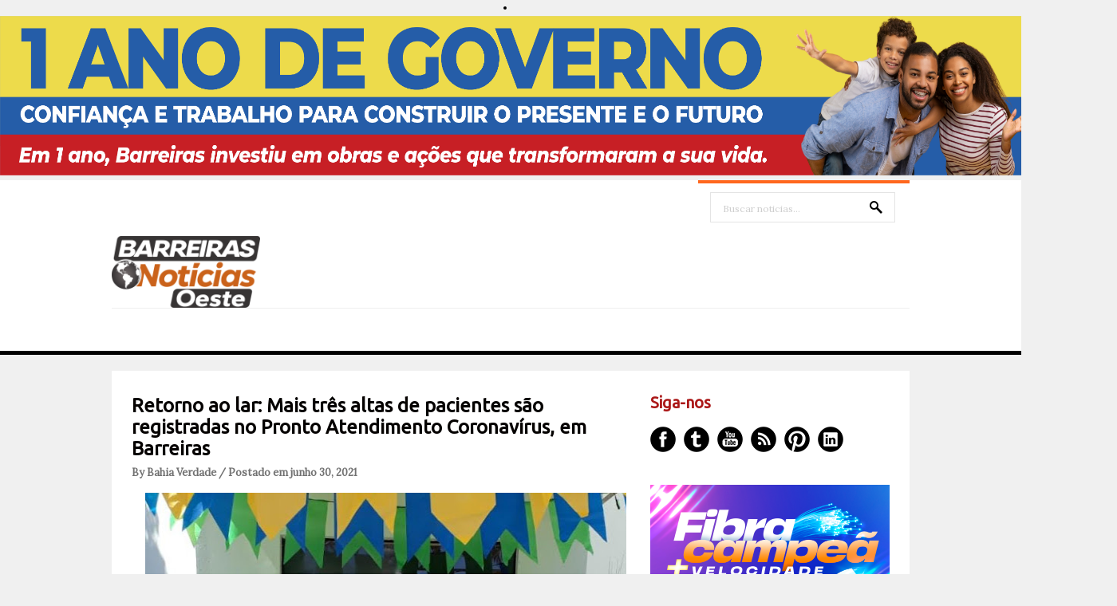

--- FILE ---
content_type: text/html; charset=UTF-8
request_url: https://www.barreirasnoticias.com/2021/06/retorno-ao-lar-mais-tres-altas-de.html
body_size: 30007
content:
<!DOCTYPE html>
<html dir='ltr' xmlns='http://www.w3.org/1999/xhtml' xmlns:b='http://www.google.com/2005/gml/b' xmlns:data='http://www.google.com/2005/gml/data' xmlns:expr='http://www.google.com/2005/gml/expr'>
<head>
<link href='https://www.blogger.com/static/v1/widgets/2944754296-widget_css_bundle.css' rel='stylesheet' type='text/css'/>
<center><li><img alt='Girl in a jacket' src='https://blogger.googleusercontent.com/img/b/R29vZ2xl/[base64]/s11166/728%20X%2090.png' style='width:1400px;height:200px;'/></li></center>
<meta content='text/html; charset=UTF-8' http-equiv='Content-Type'/>
<meta content='blogger' name='generator'/>
<link href='https://www.barreirasnoticias.com/favicon.ico' rel='icon' type='image/x-icon'/>
<link href='https://www.barreirasnoticias.com/2021/06/retorno-ao-lar-mais-tres-altas-de.html' rel='canonical'/>
<link rel="alternate" type="application/atom+xml" title="Barreiras Noticias | Modesto Repóter - Atom" href="https://www.barreirasnoticias.com/feeds/posts/default" />
<link rel="alternate" type="application/rss+xml" title="Barreiras Noticias | Modesto Repóter - RSS" href="https://www.barreirasnoticias.com/feeds/posts/default?alt=rss" />
<link rel="service.post" type="application/atom+xml" title="Barreiras Noticias | Modesto Repóter - Atom" href="https://www.blogger.com/feeds/4382865978462781955/posts/default" />

<link rel="alternate" type="application/atom+xml" title="Barreiras Noticias | Modesto Repóter - Atom" href="https://www.barreirasnoticias.com/feeds/4795219958468291949/comments/default" />
<!--Can't find substitution for tag [blog.ieCssRetrofitLinks]-->
<link href='https://blogger.googleusercontent.com/img/b/R29vZ2xl/AVvXsEh7quM54RZ_GLOJZzPj2_0nkY9MY-sq9mftj2GM65LWQWf8NmLjmb0kx-hciA_zVhTYJYK2paqgXxDVzlsPfWm3EGzvwe8SX-MQWPVitscrrRF1_TMClyXvgHMuqR5EjVEiZsHERnAx9aE/w640-h452/thumbnail_Capa.jpg' rel='image_src'/>
<meta content='https://www.barreirasnoticias.com/2021/06/retorno-ao-lar-mais-tres-altas-de.html' property='og:url'/>
<meta content='Retorno ao lar: Mais três altas de pacientes são registradas no Pronto Atendimento Coronavírus, em Barreiras' property='og:title'/>
<meta content='Os  sentimentos de alegria e esperança foram comemorados entre os três  pacientes que receberam alta nesta terça-feira (29), e a equipe  mul...' property='og:description'/>
<meta content='https://blogger.googleusercontent.com/img/b/R29vZ2xl/AVvXsEh7quM54RZ_GLOJZzPj2_0nkY9MY-sq9mftj2GM65LWQWf8NmLjmb0kx-hciA_zVhTYJYK2paqgXxDVzlsPfWm3EGzvwe8SX-MQWPVitscrrRF1_TMClyXvgHMuqR5EjVEiZsHERnAx9aE/w1200-h630-p-k-no-nu/thumbnail_Capa.jpg' property='og:image'/>
<link href="//fonts.googleapis.com/css?family=Ubuntu" rel="stylesheet" type="text/css">
<link href="//fonts.googleapis.com/css?family=Lora" rel="stylesheet" type="text/css">
<!-- Start www.bloggertipandtrick.net: Changing the Blogger Title Tag -->
<!-- End www.bloggertipandtrick.net: Changing the Blogger Title Tag -->
<style id='page-skin-1' type='text/css'><!--
/*
-----------------------------------------------
----------------------------------------------- */
body#layout ul{list-style-type:none;list-style:none}
body#layout ul li{list-style-type:none;list-style:none}
body#layout #slidearea {display:none;}
body#layout #headbox{display:none;}
/* Variable definitions
====================
*/
/* Use this with templates/template-twocol.html */
.section, .widget {margin:0;padding:0;}
/* CSS Reset */
html,body,div,span,object,h1,h2,h3,h4,h5,h6,p,blockquote,pre,a,abbr,acronym,address,big,cite,code,del,dfn,em,img,ins,kbd,q,samp,small,strong,sub,sup,tt,var,dl,dt,dd,ol,ul,li,fieldset,form,label,legend,table,caption,tbody,tfoot,thead,tr,th,td,article,aside,canvas,details,figcaption,figure,footer,header,hgroup,menu,nav,section,summary,time,mark,audio,video{vertical-align:baseline;outline:none;font-size:100%;background:transparent;border:none;text-decoration:none;margin:0;padding:0}article,aside,details,figcaption,figure,footer,header,hgroup,menu,nav,section{display:block}b,i,hr,u,center,menu,layer,s,strike,font,xmp{vertical-align:baseline;outline:none;font-size:100%;font-weight:400;font-style:normal;background:transparent;border:none;text-decoration:none;margin:0;padding:0}h1,h2,h3,h4,h5,h6{font-style:normal;font-weight:400;margin:0 0 25px}h1{font-size:1.8em}h2{font-size:1.7em}h3{font-size:1.55em}h4{font-size:1.4em}h5{font-size:1.25em}h6{font-size:1.1em}p{margin:0 0 25px}ol,ul{list-style:none}ul{list-style:disc;margin:0 0 25px 2.5em}ol{list-style-type:decimal;margin:0 0 25px 3em}ol ol{list-style:upper-roman}ol ol ol{list-style:lower-roman}ol ol ol ol{list-style:upper-alpha}ol ol ol ol ol{list-style:lower-alpha}ul ul,ol ol,ul ol,ol ul{margin-bottom:0}dl{margin:0 0 25px 5px}dl dt{font-weight:700;margin:10px 0 0}dl dd{margin:5px 0 0 1.5em}strong{font-weight:700}strong strong{font-weight:400}em em,cite cite{font-style:normal}abbr{cursor:help}acronym{text-transform:uppercase;border-bottom:1px dashed #666;cursor:help}big{font-size:120%}small,sup,sub{font-size:80%}sup{vertical-align:baseline;position:relative;bottom:.3em}sub{vertical-align:baseline;position:relative;top:.3em}address{font-style:italic;margin:0 0 25px}li address,dd address{margin:0}blockquote{font-style:normal;margin:0 25px}blockquote,q{quotes:none}blockquote:before,blockquote:after,q:before,q:after{content:none}a img{border:none}pre{overflow:auto;font:.9em Monaco, monospace, Courier, "Courier New";line-height:25px;margin-bottom:25px;padding:10px}code{font:.9em Monaco, monospace, Courier, "Courier New"}pre code{font-size:1em}ins,dfn{font-style:italic;text-decoration:none;border-bottom:1px solid #666}del,s,strike{text-decoration:line-through}object{margin-bottom:25px}input,textarea{font-size:1em;padding:3px}:focus{outline:none}option{padding:1px 2px}table{border-collapse:collapse;border-spacing:0;margin-bottom:25px}th,td{text-align:left}hr{height:1px;margin-bottom:25px;background:#333}img.wp-smiley{max-height:12px;border:none;margin:0;padding:0}.gallery{display:block;text-align:center;margin-bottom:25px}.alignleft,.left{float:left;margin-right:20px}.alignright,.right{float:right;margin-left:20px}.aligncenter,.center{display:block;margin:0 auto 25px}.alignnone,.block{clear:both;margin:0 0 25px}.clear{clear:both}img.alignleft,img.alignright{display:inline}blockquote.alignleft,blockquote.alignright{width:33%}em,cite,blockquote em,blockquote cite{font-style:italic}a,input[type=submit],form label{cursor:pointer}
/* Drop-downs. */
div.menu ul{margin:0;padding:0;list-style:none;line-height:1.0}div.menu ul ul{position:absolute;top:-999em;width:10em}div.menu ul ul li{width:100%}div.menu li:hover{visibility:inherit}div.menu li{float:left;position:relative}div.menu a{display:block;position:relative}div.menu li:hover ul,li.sfHover ul{left:0;top:2em;z-index:99}div.menu li:hover li ul,li.sfHover li ul{top:-999em}div.menu li li:hover ul,li li.sfHover ul{left:10em;top:0}div.menu li li:hover li ul,li li.sfHover li ul{top:-999em}div.menu li li li:hover ul,li li li.sfHover ul{left:10em;top:0}
@font-face {
font-family: 'ExoBlackItalic';
src: url('fonts/Exo-Black-Italic-webfont.eot');
src: url('fonts/Exo-Black-Italic-webfont.eot?#iefix') format('embedded-opentype'),
url('fonts/Exo-Black-Italic-webfont.woff') format('woff'),
url('fonts/Exo-Black-Italic-webfont.ttf') format('truetype'),
url('fonts/Exo-Black-Italic-webfont.svg#ExoBlackItalic') format('svg');
font-weight: normal;
font-style: normal;
}
/* Links */
a {
color: #040405;
}
a:hover {
text-decoration: underline;
color: #000;
}
a, a img, input[type=submit], input[type=button], input[type=text], textarea {
-webkit-transition: all 0.18s ease-out;
-moz-transition: all 0.18s ease-out;
-ms-transition: all 0.18s ease-out;
-o-transition: all 0.18s ease-out;
transition: all 0.18s ease-out;
}
/* Headers */
h1, h2, h3, h4, h5, h6 {
color: #000;
font-family: 'Ubuntu', Arial, sans-serif;
}
h1 { font-size: 26px; }
h2 { font-size: 24px; }
h3 { font-size: 22px; }
h4 { font-size: 20px; }
h5 { font-size: 18px; }
h6 { font-size: 16px; }
.hfeed h1 { line-height: 29px; }
.hfeed h2 { line-height: 27px; }
.hfeed h3 { line-height: 25px; }
.hfeed h4 { line-height: 23px; }
.hfeed h5 { line-height: 21px; }
.hfeed h6 { line-height: 19px; }
/* Horizontal rule */
hr {
height: 1px;
background: #e4e4e4;
}
/* Tables */
table {
margin: 0 0 25px 0;
width: 100%;
border-left: 1px solid #e4e4e4;
border-right: 1px solid #e4e4e4;
background: #fff;
}
table caption {
color: #999;
}
table th {
padding: 4px 2%;
border-top: 1px solid #e4e4e4;
border-bottom: 1px solid #e4e4e4;
border-right: 1px solid #e4e4e4;
text-align: left;
}
td {
padding: 4px 2%;
color: #777;
border-bottom: 1px solid #e4e4e4;
border-right: 1px solid #e4e4e4;
}
/* Acronyms and abbreviations */
abbr {
}
.entry-meta abbr, .comment-meta abbr {
border: none;
}
acronym {
font-size: .9em;
text-transform: uppercase;
color: #555;
background: #fcfcfc;
border-bottom: 1px dotted #ddd;
}
acronym:hover {
color: #333;
background: #f9f9f9;
border-bottom: 1px dotted #999;
}
/* Lists. */
ul {
list-style: square;
}
dl {
margin: 0 0 25px 25px;
}
dl dt {
margin: 0;
}
dl dd {
margin: 0 0 5px 10px;
padding: 0;
font-size: 14px;
color: #777;
}
/* Blockquotes. */
blockquote, blockquote blockquote blockquote {
overflow: hidden;
margin: 0 0 25px 0;
padding: 25px 25px 0 25px;
font-size: 15px;
color: #666;
background: #f9f9f9;
border-left: 5px solid #ddd;
}
blockquote blockquote {
color: #666;
background: #eee;
border-left: 5px solid #ccc;
}
/* Code */
code {
padding: 0 3px;
color: #555;
font: 13px/25px 'Lora', Arial, sans-serif;
background: #e6e6e6;
}
pre {
padding: 25px;
color: #555;
font: 13px/25px 'Lora', Arial, sans-serif;
background: #efefef;
border: 1px solid #dfdfdf;
}
pre code {
padding: 0;
background: transparent;
}
/* Forms */
input[type="text"] {
display: block;
width: 300px;
}
input[type="submit"]:hover {
cursor: pointer
}
textarea {
display: block;
width: 98.5%;
}
/* Alignment */
.alignleft {
float: left;
margin: 0 25px 10px 0;
}
.alignright {
float: right;
margin: 0 0 10px 25px;
}
img.alignleft, img.alignright {
margin-top: 5px;
}
.center, .aligncenter {
display: block;
margin: 0 auto 25px auto !important;
}
.block, .alignnone {
display: block;
margin: 0 0 25px 0;
}
.clear {
clear: both;
}
/* Images */
.hentry .thumbnail, .hentry .medium, .hentry .thumbnail, .hentry .large {
padding: 4px;
background: #f9f9f9;
border: 1px solid #dfdfdf;
margin: 0 15px 25px 0;
}
.entry-content img {
max-width: 610px;
padding: 4px;
}
/*-------------------------------------------------------------------------------------------*/
/* BODY & CONTAINER*/
/*-------------------------------------------------------------------------------------------*/
body, .body-fauxcolumn-outer {
font: 13px/20px 'Lora', Arial, sans-serif;
color: #000000;
background: #f0f0f0;
}
#container {
}
/*-------------------------------------------------------------------------------------------*/
/* PRIMARY MENU */
/*-------------------------------------------------------------------------------------------*/
#menu-primary {
width: 100%;
height: 54px;
background: #fff;
position: relative;
z-index: 9999;
border-bottom: 5px solid #000000;
}
.has-slider #menu-primary {
border-bottom: 0;
}
#menu-primary div.wrap {
width: 1000px;
margin: 0 auto;
border-top: 1px solid #efefef;
}
#menu-primary li {
list-style: none;
}
#menu-primary li a {
padding: 0px 15px;
color: #727272;
border-bottom: none;
font: 15px/53px 'Lora', Arial, sans-serif;
font-weight: bold;
}
#menu-primary li a:hover,
#menu-primary li.current-menu-item a,
#menu-primary li.sfHover a {
text-decoration: none;
background: #ff671d;
color: #fff;
}
#menu-primary li:hover ul li a,
#menu-primary li.sfHover ul li a{
background: #ff671d;
border-bottom: 1px solid #fd8245;
}
#menu-primary li li a {
color: #fff;
background: #ff671d;
line-height: 47px;
}
#menu-primary li ul li a:hover, #menu-primary li ul li.sfHover   {
text-decoration: underline;
background: #ff671d;
color: #fff;
}
/* Drop-down styles */
#menu-primary li ul {
}
#menu-primary li:hover ul, #menu-primary li.sfHover ul {
top: 53px;
}
#menu-primary li:hover li ul, #menu-primary li.sfHover li ul {
top: -999em;
}
#menu-primary li li:hover ul, #menu-primary li li.sfHover ul {
top: -1px;
margin-left: 0;
}
/*-------------------------------------------------------------------------------------------*/
/* HEADER */
/*-------------------------------------------------------------------------------------------*/
#header {
width: 100%;
height: 160px;
background: #fff;
clear: both;
overflow: hidden;
}
#header .wrap {
width: 1000px;
margin: 0 auto;
position: relative;
}
#branding {
float: left;
margin: 70px 0 0 0px;
width: 100%;
}
.site-title {
font: 32px/38px 'Lora', Arial, sans-serif;
margin: 0 25px 0 0;
}
.site-title a {
color: #000000;
border-bottom: none;
}
.site-title a:hover {
text-decoration: none;
}
.site-description {
font: 13px/15px 'Lora', Arial, sans-serif;
margin: 10px 0 0 0px;
color: #cecece;
}
/*-------------------------------------------------------------------------------------------*/
/* HEADER SEARCH */
/*-------------------------------------------------------------------------------------------*/
#header .search {
position: absolute;
top: 0px;
right: 0px;
width: 265px;
border-top: 4px solid #ff671d;
}
#header .search-text {
margin: 11px 0 0 15px;
background: url(https://blogger.googleusercontent.com/img/b/R29vZ2xl/AVvXsEjdl8tPt-ol-P6N95crES0pXvpMtwOMnOo0QvB9mSeMDIcUaf47RJiKd_GICuLzCw0OQcG9GHq192Dy07Dzx5hvW68nJoQc_4RRHVygATJUwbMK_AfEVhcKyPnFXzNiHOh-M9Hn4aivhK8/s0/search.png) no-repeat scroll 93% 10px;
width: 200px;
height: 33px;
display: inline-block;
border: 1px solid #e4e4e4;
padding: 3px 15px 0;
color: #cecece;
font: 12px/36px 'Lora', Arial, sans-serif;
}
#header .search-submit {
display: none;
}
/*-------------------------------------------------------------------------------------------*/
/* CONTENT */
/*-------------------------------------------------------------------------------------------*/
/* Main wrapper div for the content and primary/secondary sidebars */
#main {
clear: both;
overflow: hidden;
width: 950px;
padding: 30px 25px 35px;
margin: 20px auto 0;
background: #fff;
position: relative;
z-index: 777;
}
.has-slider #main {
margin-top: 0;
}
/* Content */
#content {
float: left;
width: 620px;
}
/*-------------------------------------------------------------------------------------------*/
/* POSTS */
/*-------------------------------------------------------------------------------------------*/
.hentry {
overflow: hidden;
margin: 0 0 20px 0;
border-bottom: 1px solid #e4e4e4;
padding-bottom: 20px;
line-height: 23px;
}
.sticky {
}
#post-0 {
border: 0;
}
/* Post titles */
.hentry .entry-title {
margin: 0 0 10px 0;
padding: 0;
text-transform: none;
font-weight: bold;
}
.entry-title a {
color: #050200;
}
.entry-title a:hover {
text-decoration: underline;
}
/* Post bylines/datelines */
.byline {
margin: 0 0 15px 0;
font-size: 13px;
line-height: 13px;
color: #717171;
font-weight:bold;
}
.byline a {
color: #de0404;
}
.byline a:hover {
text-decoration: none;
}
/* Post excerpts */
.entry-summary p {
margin: 0 0 10px 0;
}
/* Post metadata */
.entry-meta {
clear: both;
margin: 0 0 20px 0;
}
.singular .entry-meta {
margin-bottom: 10px;
}
a.more-link {
color: #fff;
background: #ff671d;
padding: 12px 27px 9px 25px;
font-size: 11px;
text-transform: uppercase;
border-radius: 5px;
}
span.category {
margin-right: 20px;
}
/* Archive/search loop meta/info */
.loop-meta {
overflow: hidden;
margin: 0 0 25px 0;
font-size: 14px;
color: #777;
text-align: center;
text-transform: uppercase;
}
.loop-description {
overflow: hidden;
}
.loop-description em {
font-style: normal;
}
.loop-title {
text-shadow: 1px 1px 1px #ccc;
font-size: 30px;
margin-bottom: 15px;
}
.loop-meta .avatar {
float: left;
width: 51px;
height: 51px;
margin: 0 25px 10px 0;
padding: 2px;
background: #f9f9f9;
border: 1px solid #ddd;
}
/* Singular post prev/next links */
.singular .loop-nav {
font-size: 15px;
color: #666;
}
.singular .loop-nav a {
font-style: italic;
}
/* Page links for multi-paged posts <!--nextpage--> */
.page-links {
clear: both;
}
.entry-summary .page-links {
clear: none;
}
.page-links a {
margin: 0 5px 0 5px !important;
}
/*-------------------------------------------------------------------------------------------*/
/* SIDEBARS */
/*-------------------------------------------------------------------------------------------*/
/* Primary  sidebars */
#sidebar-primary {
width: 300px;
float: right;
color: #8f8f8f;
}
#sidebar-primary .widget {
margin-bottom: 30px;
}
#sidebar-primary .widget-title {
font-size: 20px;
margin-bottom: 18px;
color: #ab1818;
font-weight: bold;
}
#sidebar-primary .widget h2 {
font-size: 20px;
margin-bottom: 18px;
color: #585757;
font-weight: bold;
}
/* Widget unordered lists */
#sidebar-primary .widget ul {
list-style: none;
margin-left: 0;
}
#sidebar-primary .widget li {
margin-bottom: 3px;
padding:2px 0px;
}
#sidebar-primary .widget li ul  {
margin-left: 10px;
}
#sidebar-primary .widget a {
color:#ab1818;
}
#sidebar-primary .widget a:hover {
color: #ff671d;
text-decoration: none;
}
/* Search form widget. */
.widget .search-form {
overflow: hidden;
margin: 0 0 25px 0;
}
.widget .search-form label {
}
.widget .search-form input[type="text"] {
background: url(https://blogger.googleusercontent.com/img/b/R29vZ2xl/AVvXsEjdl8tPt-ol-P6N95crES0pXvpMtwOMnOo0QvB9mSeMDIcUaf47RJiKd_GICuLzCw0OQcG9GHq192Dy07Dzx5hvW68nJoQc_4RRHVygATJUwbMK_AfEVhcKyPnFXzNiHOh-M9Hn4aivhK8/s0/search.png) no-repeat scroll 93% 10px;
width: 268px;
height: 33px;
display: inline-block;
border: 1px solid #080300;
padding: 3px 15px 0;
color: #080300;
font: 12px/36px 'Lora', Arial, sans-serif;
}
.widget .search-form input[type="submit"] {
display: none;
}
.widget .textwidget {
margin-bottom: 30px;
}
.widget .post_tag-cloud a {
background: #252525;
color: #a7a7a7;
font-size: 13px !important;
padding: 5px 7px 4px;
border-radius: 3px;
display: inline-block;
margin: 0 0 4px;
}
.widget .post_tag-cloud a:hover {
background: #585757;
color: #ffffff;
text-decoration: none;
}
#sidebar-primary .widget .post_tag-cloud a {
background: #ff671d;
color: #fff;
}
/*-------------------------------------------------------------------------------------------*/
/* SUBSIDIARY SIDEBAR */
/*-------------------------------------------------------------------------------------------*/
#sidebar-subsidiary {
overflow: hidden;
width: 100%;
padding: 80px 0px 40px;
background: #000;
position: relative;
z-index: 666;
margin-top: -30px;
}
#sidebar-subsidiary .wrap {
width: 1000px;
margin: 0 auto;
}
#sidebar-subsidiary .widgetwrap {
float: left;
width: 220px;
margin-right: 40px;
color: #4b4b4b;
}
#sidebar-subsidiary .widget-title {
font-size: 16px;
color: #585757;
margin-bottom: 20px;
font-weight: bold;
}
#sidebar-subsidiary .widget h2 {
font-size: 16px;
color: #585757;
margin-bottom: 20px;
font-weight: bold;
}
#sidebar-subsidiary .widget ul {
list-style: none;
margin-left: 0;
}
#sidebar-subsidiary .widget li {
margin-bottom: 6px;
}
#sidebar-subsidiary .widget li ul {
margin-left: 10px;
}
#sidebar-subsidiary .widget a {
color: #a7a7a7;
}
#sidebar-subsidiary .widget a:hover {
color: #fff;
}
#sidebar-subsidiary .widgetwrap-4, #sidebar-subsidiary .widgetwrap-8 {
margin-right: 0 !important;
}
#sidebar-subsidiary .widgetwrap-5, #sidebar-subsidiary .widgetwrap-9 {
clear: both;
}
/*-------------------------------------------------------------------------------------------*/
/* FOOTER */
/*-------------------------------------------------------------------------------------------*/
#footer {
clear: both;
width: 100%;
padding: 10px 0px 10px 0px;
font-size: 14px;
color: #000000;
text-align: center;
background: #fff;
height: 35px;
}
#footer a {
color: #000000;
}
#footer a:hover {
color: #000000;
text-decoration: underline;
}
#footer p {
margin: 0;
}
/*-------------------------------------------------------------------------------------------*/
/* Featured posts */
/*-------------------------------------------------------------------------------------------*/
#featured {
width: 950px;
margin-bottom: 30px;
overflow: hidden;
}
#featured ul {
margin: 0;
}
#featured li {
list-style: none;
margin: 0 25px 15px 0;
width: 300px;
float: left;
position: relative;
}
.details {
opacity: 0.85;
background: #353535;
width: 274px;
padding: 14px 13px 12px;
position: absolute;
top: 0;
}
.featured-title {
text-transform: uppercase;
font-size: 14px;
margin-bottom: 5px;
color: #fff;
}
.featured-title a {
color: #fff;
}
a.featured-more {
color: #ff671d;
font-size: 13px;
}
#featured .item3,
#featured .item6,
#featured .item9 {
margin-right: 0 !important;
}
#featured .item4,
#featured .item7,
#featured .item10 {
clear: both;
}
/*-------------------------------------------------------------------------------------------*/
/* Social Networks */
/*-------------------------------------------------------------------------------------------*/
#social {
list-style: none;
margin: 0;
}
#social li {
padding: 0;
display: inline-block;
}
#social li a {
text-indent: -9999px;
width: 32px;
height: 32px;
display: block;
padding: 0;
margin: 0 10px 0 0;
}
#social #facebook {
background: url(https://blogger.googleusercontent.com/img/b/R29vZ2xl/AVvXsEiqN9FgILoUukICwV8Kb-BKpKTU8ps8ES12kVGO46iB-NwJ9cH5dme2lkzdjAYx76mX2wstlvgpOuVjSTPFBTXb7tmMWRsrEDbZlBxM3su0tlLgYYCgQDlBF4IkNmdmzN7JqIrMsWDq-Bc/s0/social.png) no-repeat 0px 0px;
}
#social #twitter {
background: url(https://blogger.googleusercontent.com/img/b/R29vZ2xl/AVvXsEiqN9FgILoUukICwV8Kb-BKpKTU8ps8ES12kVGO46iB-NwJ9cH5dme2lkzdjAYx76mX2wstlvgpOuVjSTPFBTXb7tmMWRsrEDbZlBxM3su0tlLgYYCgQDlBF4IkNmdmzN7JqIrMsWDq-Bc/s0/social.png) no-repeat -42px 0px;
}
#social #youtube {
background: url(https://blogger.googleusercontent.com/img/b/R29vZ2xl/AVvXsEiqN9FgILoUukICwV8Kb-BKpKTU8ps8ES12kVGO46iB-NwJ9cH5dme2lkzdjAYx76mX2wstlvgpOuVjSTPFBTXb7tmMWRsrEDbZlBxM3su0tlLgYYCgQDlBF4IkNmdmzN7JqIrMsWDq-Bc/s0/social.png) no-repeat -85px 0px;
}
#social #rss {
background: url(https://blogger.googleusercontent.com/img/b/R29vZ2xl/AVvXsEiqN9FgILoUukICwV8Kb-BKpKTU8ps8ES12kVGO46iB-NwJ9cH5dme2lkzdjAYx76mX2wstlvgpOuVjSTPFBTXb7tmMWRsrEDbZlBxM3su0tlLgYYCgQDlBF4IkNmdmzN7JqIrMsWDq-Bc/s0/social.png) no-repeat -127px 0px;
}
#social #pinterest {
background: url(https://blogger.googleusercontent.com/img/b/R29vZ2xl/AVvXsEiqN9FgILoUukICwV8Kb-BKpKTU8ps8ES12kVGO46iB-NwJ9cH5dme2lkzdjAYx76mX2wstlvgpOuVjSTPFBTXb7tmMWRsrEDbZlBxM3su0tlLgYYCgQDlBF4IkNmdmzN7JqIrMsWDq-Bc/s0/social.png) no-repeat -170px 0px;
}
#social #linkedin {
background: url(https://blogger.googleusercontent.com/img/b/R29vZ2xl/AVvXsEiqN9FgILoUukICwV8Kb-BKpKTU8ps8ES12kVGO46iB-NwJ9cH5dme2lkzdjAYx76mX2wstlvgpOuVjSTPFBTXb7tmMWRsrEDbZlBxM3su0tlLgYYCgQDlBF4IkNmdmzN7JqIrMsWDq-Bc/s0/social.png) no-repeat -211px 0px;
}
#social #facebook:hover {
background: url(https://blogger.googleusercontent.com/img/b/R29vZ2xl/AVvXsEiqN9FgILoUukICwV8Kb-BKpKTU8ps8ES12kVGO46iB-NwJ9cH5dme2lkzdjAYx76mX2wstlvgpOuVjSTPFBTXb7tmMWRsrEDbZlBxM3su0tlLgYYCgQDlBF4IkNmdmzN7JqIrMsWDq-Bc/s0/social.png) no-repeat 0px -32px;
}
#social #twitter:hover {
background: url(https://blogger.googleusercontent.com/img/b/R29vZ2xl/AVvXsEiqN9FgILoUukICwV8Kb-BKpKTU8ps8ES12kVGO46iB-NwJ9cH5dme2lkzdjAYx76mX2wstlvgpOuVjSTPFBTXb7tmMWRsrEDbZlBxM3su0tlLgYYCgQDlBF4IkNmdmzN7JqIrMsWDq-Bc/s0/social.png) no-repeat -42px -32px;
}
#social #youtube:hover {
background: url(https://blogger.googleusercontent.com/img/b/R29vZ2xl/AVvXsEiqN9FgILoUukICwV8Kb-BKpKTU8ps8ES12kVGO46iB-NwJ9cH5dme2lkzdjAYx76mX2wstlvgpOuVjSTPFBTXb7tmMWRsrEDbZlBxM3su0tlLgYYCgQDlBF4IkNmdmzN7JqIrMsWDq-Bc/s0/social.png) no-repeat -85px -32px;
}
#social #rss:hover {
background: url(https://blogger.googleusercontent.com/img/b/R29vZ2xl/AVvXsEiqN9FgILoUukICwV8Kb-BKpKTU8ps8ES12kVGO46iB-NwJ9cH5dme2lkzdjAYx76mX2wstlvgpOuVjSTPFBTXb7tmMWRsrEDbZlBxM3su0tlLgYYCgQDlBF4IkNmdmzN7JqIrMsWDq-Bc/s0/social.png) no-repeat -127px -32px;
}
#social #pinterest:hover {
background: url(https://blogger.googleusercontent.com/img/b/R29vZ2xl/AVvXsEiqN9FgILoUukICwV8Kb-BKpKTU8ps8ES12kVGO46iB-NwJ9cH5dme2lkzdjAYx76mX2wstlvgpOuVjSTPFBTXb7tmMWRsrEDbZlBxM3su0tlLgYYCgQDlBF4IkNmdmzN7JqIrMsWDq-Bc/s0/social.png) no-repeat -170px -32px;
}
#social #linkedin:hover {
background: url(https://blogger.googleusercontent.com/img/b/R29vZ2xl/AVvXsEiqN9FgILoUukICwV8Kb-BKpKTU8ps8ES12kVGO46iB-NwJ9cH5dme2lkzdjAYx76mX2wstlvgpOuVjSTPFBTXb7tmMWRsrEDbZlBxM3su0tlLgYYCgQDlBF4IkNmdmzN7JqIrMsWDq-Bc/s0/social.png) no-repeat -211px -32px;
}
/*-------------------------------------------------------------------------------------------*/
/* Slider */
/*-------------------------------------------------------------------------------------------*/
.flexslider {margin: 0; padding: 0; }
.flexslider .slides > li {display: none; -webkit-backface-visibility: hidden;} /* Hide the slides before the JS is loaded. Avoids image jumping */
.flexslider .slides img {width: 100%; display: block;}
.flex-pauseplay span {text-transform: capitalize;}
/* Clearfix for the .slides element */
.slides:after {content: "."; display: block; clear: both; visibility: hidden; line-height: 0; height: 0;}
html[xmlns] .slides {display: block;}
* html .slides {height: 1%;}
/* No JavaScript Fallback */
/* If you are not using another script, such as Modernizr, make sure you
* include js that eliminates this class on page load */
.no-js .slides > li:first-child {display: block;}
#slider-wrap {
width: 100%;
height: 445px;
overflow: hidden;
position: relative;
margin-bottom: -30px;
}
.slides,
.flex-direction-nav {
list-style: none;
margin: 0;
}
/* Flex Caption */
.flex-caption {
position: absolute;
top: 218px;
left: 50%;
width: 420px;
padding: 25px 27px 25px 25px;
margin-left: -500px;
background: #000000;
opacity: 0.85;
}
.flex-title {
font-size: 20px;
line-height: 20px;
margin-bottom: 15px;
font-weight: bold;
}
.flex-title a {
color: #fff;
}
.flex-caption p {
color: #8b8b8b;
font-size: 14px;
margin-bottom: 0px;
}
/* Flex controls*/
.flex-control-paging {
position: absolute;
bottom: 25px;
margin-right: -500px;
right: 50%;
list-style: none;
}
.flex-control-paging li {
background: url(https://blogger.googleusercontent.com/img/b/R29vZ2xl/AVvXsEiXft3Z78zyvTdYCQ-r_Qacs9AdmgdxyyVGE5f9DY5kYhFvlkpcV8DjuecHLCO2uBTMN9qO1bVCvHJk7Htjy-k4VQmiaUlBalEnuUlgxiC1U5BhBMkcJRjvPQPkRBOoCPVPrqtPgJZ2kWg/s0/nav.png) no-repeat scroll left top;
width: 20px;
height: 20px;
margin-left: 10px;
display: inline-block;
cursor: pointer;
}
.flex-control-paging li a {
width: 20px;
height: 20px;
text-indent: -9999px;
display: inline-block;
}
.flex-active {
background: url(https://blogger.googleusercontent.com/img/b/R29vZ2xl/AVvXsEiXft3Z78zyvTdYCQ-r_Qacs9AdmgdxyyVGE5f9DY5kYhFvlkpcV8DjuecHLCO2uBTMN9qO1bVCvHJk7Htjy-k4VQmiaUlBalEnuUlgxiC1U5BhBMkcJRjvPQPkRBOoCPVPrqtPgJZ2kWg/s0/nav.png) no-repeat scroll right top;
}
h2.date-header {
margin: 1.5em 0 .5em;
display: none;
}
.main .widget {
margin: 0 0 5px;
padding: 0 0 2px;
}
.main .Blog {
border-bottom-width: 0;
}
#header .description {
color:#ffffff;
font-size:14px;
text-shadow:0px 1px 0px #000000;
}
/* Comments----------------------------------------------- */
#comments {
padding:10px;
color:#666;
margin-bottom:20px;
}
#comments h4 {
font-size:22px;
margin-bottom:10px;
}
.deleted-comment {
font-style: italic;
color: gray;
}
#blog-pager-newer-link {
float: left;
}
#blog-pager-older-link {
float: right;
}
#blog-pager {
text-align: center;
padding:5px;
}
.feed-links {
clear: both;
}
.comment-form {
max-width: 600px;
}
#navbar-iframe {
height: 0;
visibility: hidden;
display: none;
}
.PopularPosts .widget-content ul li {
padding:6px 0px;
}
.reaction-buttons table{
border:none;
margin-bottom:5px;
}
.reaction-buttons table, .reaction-buttons td{
border:none;
}
.pbtthumbimg {
float:left;
margin:0px 10px 5px 0px;
padding:6px;
border:1px solid #eee;
background:#ffffff;
width:120px;
height:90px;
}
.PopularPosts .item-title{
font-weight:bold;
padding-bottom:0.2em;
text-shadow:0px 1px 0px #fff;
}
.PopularPosts .widget-content ul li{
padding:5px 0px !important;
background:none;
}
.feed-links{display:none !important;}

--></style>
<script src='https://ajax.googleapis.com/ajax/libs/jquery/1.10.2/jquery.min.js' type='text/javascript'></script>
<script type='text/javascript'>
//<![CDATA[

/*! jQuery Migrate v1.2.1 | (c) 2005, 2013 jQuery Foundation, Inc. and other contributors | jquery.org/license */
jQuery.migrateMute===void 0&&(jQuery.migrateMute=!0),function(e,t,n){function r(n){var r=t.console;i[n]||(i[n]=!0,e.migrateWarnings.push(n),r&&r.warn&&!e.migrateMute&&(r.warn("JQMIGRATE: "+n),e.migrateTrace&&r.trace&&r.trace()))}function a(t,a,i,o){if(Object.defineProperty)try{return Object.defineProperty(t,a,{configurable:!0,enumerable:!0,get:function(){return r(o),i},set:function(e){r(o),i=e}}),n}catch(s){}e._definePropertyBroken=!0,t[a]=i}var i={};e.migrateWarnings=[],!e.migrateMute&&t.console&&t.console.log&&t.console.log("JQMIGRATE: Logging is active"),e.migrateTrace===n&&(e.migrateTrace=!0),e.migrateReset=function(){i={},e.migrateWarnings.length=0},"BackCompat"===document.compatMode&&r("jQuery is not compatible with Quirks Mode");var o=e("<input/>",{size:1}).attr("size")&&e.attrFn,s=e.attr,u=e.attrHooks.value&&e.attrHooks.value.get||function(){return null},c=e.attrHooks.value&&e.attrHooks.value.set||function(){return n},l=/^(?:input|button)$/i,d=/^[238]$/,p=/^(?:autofocus|autoplay|async|checked|controls|defer|disabled|hidden|loop|multiple|open|readonly|required|scoped|selected)$/i,f=/^(?:checked|selected)$/i;a(e,"attrFn",o||{},"jQuery.attrFn is deprecated"),e.attr=function(t,a,i,u){var c=a.toLowerCase(),g=t&&t.nodeType;return u&&(4>s.length&&r("jQuery.fn.attr( props, pass ) is deprecated"),t&&!d.test(g)&&(o?a in o:e.isFunction(e.fn[a])))?e(t)[a](i):("type"===a&&i!==n&&l.test(t.nodeName)&&t.parentNode&&r("Can't change the 'type' of an input or button in IE 6/7/8"),!e.attrHooks[c]&&p.test(c)&&(e.attrHooks[c]={get:function(t,r){var a,i=e.prop(t,r);return i===!0||"boolean"!=typeof i&&(a=t.getAttributeNode(r))&&a.nodeValue!==!1?r.toLowerCase():n},set:function(t,n,r){var a;return n===!1?e.removeAttr(t,r):(a=e.propFix[r]||r,a in t&&(t[a]=!0),t.setAttribute(r,r.toLowerCase())),r}},f.test(c)&&r("jQuery.fn.attr('"+c+"') may use property instead of attribute")),s.call(e,t,a,i))},e.attrHooks.value={get:function(e,t){var n=(e.nodeName||"").toLowerCase();return"button"===n?u.apply(this,arguments):("input"!==n&&"option"!==n&&r("jQuery.fn.attr('value') no longer gets properties"),t in e?e.value:null)},set:function(e,t){var a=(e.nodeName||"").toLowerCase();return"button"===a?c.apply(this,arguments):("input"!==a&&"option"!==a&&r("jQuery.fn.attr('value', val) no longer sets properties"),e.value=t,n)}};var g,h,v=e.fn.init,m=e.parseJSON,y=/^([^<]*)(<[\w\W]+>)([^>]*)$/;e.fn.init=function(t,n,a){var i;return t&&"string"==typeof t&&!e.isPlainObject(n)&&(i=y.exec(e.trim(t)))&&i[0]&&("<"!==t.charAt(0)&&r("$(html) HTML strings must start with '<' character"),i[3]&&r("$(html) HTML text after last tag is ignored"),"#"===i[0].charAt(0)&&(r("HTML string cannot start with a '#' character"),e.error("JQMIGRATE: Invalid selector string (XSS)")),n&&n.context&&(n=n.context),e.parseHTML)?v.call(this,e.parseHTML(i[2],n,!0),n,a):v.apply(this,arguments)},e.fn.init.prototype=e.fn,e.parseJSON=function(e){return e||null===e?m.apply(this,arguments):(r("jQuery.parseJSON requires a valid JSON string"),null)},e.uaMatch=function(e){e=e.toLowerCase();var t=/(chrome)[ \/]([\w.]+)/.exec(e)||/(webkit)[ \/]([\w.]+)/.exec(e)||/(opera)(?:.*version|)[ \/]([\w.]+)/.exec(e)||/(msie) ([\w.]+)/.exec(e)||0>e.indexOf("compatible")&&/(mozilla)(?:.*? rv:([\w.]+)|)/.exec(e)||[];return{browser:t[1]||"",version:t[2]||"0"}},e.browser||(g=e.uaMatch(navigator.userAgent),h={},g.browser&&(h[g.browser]=!0,h.version=g.version),h.chrome?h.webkit=!0:h.webkit&&(h.safari=!0),e.browser=h),a(e,"browser",e.browser,"jQuery.browser is deprecated"),e.sub=function(){function t(e,n){return new t.fn.init(e,n)}e.extend(!0,t,this),t.superclass=this,t.fn=t.prototype=this(),t.fn.constructor=t,t.sub=this.sub,t.fn.init=function(r,a){return a&&a instanceof e&&!(a instanceof t)&&(a=t(a)),e.fn.init.call(this,r,a,n)},t.fn.init.prototype=t.fn;var n=t(document);return r("jQuery.sub() is deprecated"),t},e.ajaxSetup({converters:{"text json":e.parseJSON}});var b=e.fn.data;e.fn.data=function(t){var a,i,o=this[0];return!o||"events"!==t||1!==arguments.length||(a=e.data(o,t),i=e._data(o,t),a!==n&&a!==i||i===n)?b.apply(this,arguments):(r("Use of jQuery.fn.data('events') is deprecated"),i)};var j=/\/(java|ecma)script/i,w=e.fn.andSelf||e.fn.addBack;e.fn.andSelf=function(){return r("jQuery.fn.andSelf() replaced by jQuery.fn.addBack()"),w.apply(this,arguments)},e.clean||(e.clean=function(t,a,i,o){a=a||document,a=!a.nodeType&&a[0]||a,a=a.ownerDocument||a,r("jQuery.clean() is deprecated");var s,u,c,l,d=[];if(e.merge(d,e.buildFragment(t,a).childNodes),i)for(c=function(e){return!e.type||j.test(e.type)?o?o.push(e.parentNode?e.parentNode.removeChild(e):e):i.appendChild(e):n},s=0;null!=(u=d[s]);s++)e.nodeName(u,"script")&&c(u)||(i.appendChild(u),u.getElementsByTagName!==n&&(l=e.grep(e.merge([],u.getElementsByTagName("script")),c),d.splice.apply(d,[s+1,0].concat(l)),s+=l.length));return d});var Q=e.event.add,x=e.event.remove,k=e.event.trigger,N=e.fn.toggle,T=e.fn.live,M=e.fn.die,S="ajaxStart|ajaxStop|ajaxSend|ajaxComplete|ajaxError|ajaxSuccess",C=RegExp("\\b(?:"+S+")\\b"),H=/(?:^|\s)hover(\.\S+|)\b/,A=function(t){return"string"!=typeof t||e.event.special.hover?t:(H.test(t)&&r("'hover' pseudo-event is deprecated, use 'mouseenter mouseleave'"),t&&t.replace(H,"mouseenter$1 mouseleave$1"))};e.event.props&&"attrChange"!==e.event.props[0]&&e.event.props.unshift("attrChange","attrName","relatedNode","srcElement"),e.event.dispatch&&a(e.event,"handle",e.event.dispatch,"jQuery.event.handle is undocumented and deprecated"),e.event.add=function(e,t,n,a,i){e!==document&&C.test(t)&&r("AJAX events should be attached to document: "+t),Q.call(this,e,A(t||""),n,a,i)},e.event.remove=function(e,t,n,r,a){x.call(this,e,A(t)||"",n,r,a)},e.fn.error=function(){var e=Array.prototype.slice.call(arguments,0);return r("jQuery.fn.error() is deprecated"),e.splice(0,0,"error"),arguments.length?this.bind.apply(this,e):(this.triggerHandler.apply(this,e),this)},e.fn.toggle=function(t,n){if(!e.isFunction(t)||!e.isFunction(n))return N.apply(this,arguments);r("jQuery.fn.toggle(handler, handler...) is deprecated");var a=arguments,i=t.guid||e.guid++,o=0,s=function(n){var r=(e._data(this,"lastToggle"+t.guid)||0)%o;return e._data(this,"lastToggle"+t.guid,r+1),n.preventDefault(),a[r].apply(this,arguments)||!1};for(s.guid=i;a.length>o;)a[o++].guid=i;return this.click(s)},e.fn.live=function(t,n,a){return r("jQuery.fn.live() is deprecated"),T?T.apply(this,arguments):(e(this.context).on(t,this.selector,n,a),this)},e.fn.die=function(t,n){return r("jQuery.fn.die() is deprecated"),M?M.apply(this,arguments):(e(this.context).off(t,this.selector||"**",n),this)},e.event.trigger=function(e,t,n,a){return n||C.test(e)||r("Global events are undocumented and deprecated"),k.call(this,e,t,n||document,a)},e.each(S.split("|"),function(t,n){e.event.special[n]={setup:function(){var t=this;return t!==document&&(e.event.add(document,n+"."+e.guid,function(){e.event.trigger(n,null,t,!0)}),e._data(this,n,e.guid++)),!1},teardown:function(){return this!==document&&e.event.remove(document,n+"."+e._data(this,n)),!1}}})}(jQuery,window);

//]]>
</script>
<script type='text/javascript'>
//<![CDATA[

function showrecentcomments(json){for(var i=0;i<a_rc;i++){var b_rc=json.feed.entry[i];var c_rc;if(i==json.feed.entry.length)break;for(var k=0;k<b_rc.link.length;k++){if(b_rc.link[k].rel=='alternate'){c_rc=b_rc.link[k].href;break;}}c_rc=c_rc.replace("#","#comment-");var d_rc=c_rc.split("#");d_rc=d_rc[0];var e_rc=d_rc.split("/");e_rc=e_rc[5];e_rc=e_rc.split(".html");e_rc=e_rc[0];var f_rc=e_rc.replace(/-/g," ");f_rc=f_rc.link(d_rc);var g_rc=b_rc.published.$t;var h_rc=g_rc.substring(0,4);var i_rc=g_rc.substring(5,7);var j_rc=g_rc.substring(8,10);var k_rc=new Array();k_rc[1]="Jan";k_rc[2]="Feb";k_rc[3]="Mar";k_rc[4]="Apr";k_rc[5]="May";k_rc[6]="Jun";k_rc[7]="Jul";k_rc[8]="Aug";k_rc[9]="Sep";k_rc[10]="Oct";k_rc[11]="Nov";k_rc[12]="Dec";if("content" in b_rc){var l_rc=b_rc.content.$t;}else if("summary" in b_rc){var l_rc=b_rc.summary.$t;}else var l_rc="";var re=/<\S[^>]*>/g;l_rc=l_rc.replace(re,"");if(m_rc==true)document.write('On '+k_rc[parseInt(i_rc,10)]+' '+j_rc+' ');document.write('<a href="'+c_rc+'">'+b_rc.author[0].name.$t+'</a> commented');if(n_rc==true)document.write(' on '+f_rc);document.write(': ');if(l_rc.length<o_rc){document.write('<i>&#8220;');document.write(l_rc);document.write('&#8221;</i><br/><br/>');}else{document.write('<i>&#8220;');l_rc=l_rc.substring(0,o_rc);var p_rc=l_rc.lastIndexOf(" ");l_rc=l_rc.substring(0,p_rc);document.write(l_rc+'&hellip;&#8221;</i>');document.write('<br/><br/>');}}}

function rp(json){document.write('<ul>');for(var i=0;i<numposts;i++){document.write('<li>');var entry=json.feed.entry[i];var posttitle=entry.title.$t;var posturl;if(i==json.feed.entry.length)break;for(var k=0;k<entry.link.length;k++){if(entry.link[k].rel=='alternate'){posturl=entry.link[k].href;break}}posttitle=posttitle.link(posturl);var readmorelink="(more)";readmorelink=readmorelink.link(posturl);var postdate=entry.published.$t;var cdyear=postdate.substring(0,4);var cdmonth=postdate.substring(5,7);var cdday=postdate.substring(8,10);var monthnames=new Array();monthnames[1]="Jan";monthnames[2]="Feb";monthnames[3]="Mar";monthnames[4]="Apr";monthnames[5]="May";monthnames[6]="Jun";monthnames[7]="Jul";monthnames[8]="Aug";monthnames[9]="Sep";monthnames[10]="Oct";monthnames[11]="Nov";monthnames[12]="Dec";if("content"in entry){var postcontent=entry.content.$t}else if("summary"in entry){var postcontent=entry.summary.$t}else var postcontent="";var re=/<\S[^>]*>/g;postcontent=postcontent.replace(re,"");document.write(posttitle);if(showpostdate==true)document.write(' - '+monthnames[parseInt(cdmonth,10)]+' '+cdday);if(showpostsummary==true){if(postcontent.length<numchars){document.write(postcontent)}else{postcontent=postcontent.substring(0,numchars);var quoteEnd=postcontent.lastIndexOf(" ");postcontent=postcontent.substring(0,quoteEnd);document.write(postcontent+'...'+readmorelink)}}document.write('</li>')}document.write('</ul>')}

//]]>
</script>
<script type='text/javascript'>

</script>
<script type='text/javascript'>
//<![CDATA[

function removeHtmlTag(strx,chop){ 
	if(strx.indexOf("<")!=-1)
	{
		var s = strx.split("<"); 
		for(var i=0;i<s.length;i++){ 
			if(s[i].indexOf(">")!=-1){ 
				s[i] = s[i].substring(s[i].indexOf(">")+1,s[i].length); 
			} 
		} 
		strx =  s.join(""); 
	}
	chop = (chop < strx.length-1) ? chop : strx.length-2; 
	while(strx.charAt(chop-1)!=' ' && strx.indexOf(' ',chop)!=-1) chop++; 
	strx = strx.substring(0,chop-1); 
	return strx+'...'; 
}

function createSummaryAndThumb(pID){
	var div = document.getElementById(pID);
	var imgtag = "";
	var img = div.getElementsByTagName("img");
	var summ = summary_noimg;
	if(img.length>=1) {	
		imgtag = '<img src="'+img[0].src+'" class="pbtthumbimg"/>';
		summ = summary_img;
	}
	
	var summary = imgtag + '<div>' + removeHtmlTag(div.innerHTML,summ) + '</div>';
	div.innerHTML = summary;
}

//]]>
</script>
<link href='https://www.blogger.com/dyn-css/authorization.css?targetBlogID=4382865978462781955&amp;zx=25118198-2d8b-43ed-9cc8-8effd3ae84c0' media='none' onload='if(media!=&#39;all&#39;)media=&#39;all&#39;' rel='stylesheet'/><noscript><link href='https://www.blogger.com/dyn-css/authorization.css?targetBlogID=4382865978462781955&amp;zx=25118198-2d8b-43ed-9cc8-8effd3ae84c0' rel='stylesheet'/></noscript>
<meta name='google-adsense-platform-account' content='ca-host-pub-1556223355139109'/>
<meta name='google-adsense-platform-domain' content='blogspot.com'/>

<script async src="https://pagead2.googlesyndication.com/pagead/js/adsbygoogle.js?client=ca-pub-5909428312284631&host=ca-host-pub-1556223355139109" crossorigin="anonymous"></script>

<!-- data-ad-client=ca-pub-5909428312284631 -->

</head>
<body>
<div id='container'>
<div id='header'>
<div class='wrap'>
<div id='branding'>
<div class='header section' id='header'><div class='widget Header' data-version='1' id='Header1'>
<div id='header-inner'>
<a href='https://www.barreirasnoticias.com/' style='display: block'>
<img alt='Barreiras Noticias | Modesto Repóter' height='90px; ' id='Header1_headerimg' src='https://blogger.googleusercontent.com/img/a/AVvXsEjuJDBVi_CNtbovhCd-0icKBiFy4_m5aQ6L5N4UZhhZG7WcrT8T5fCfi3gqDFLKJ_Ni7hIBBc0lx735cLChodc9hh4Hg9z-4tQb8Wx8tBd8BupObksWzUybv1U1QzPrGoShlGhyipHG_iji4mUOFeFG8QvUiFWjrlTLmb_VW4xe0r92lp_9qssAk9jzm3c=s186' style='display: block;padding-left:0px;padding-top:0px;' width='186px; '/>
</a>
</div>
</div></div>
</div>
<!-- #branding -->
<div class='search'>
<form action='https://www.barreirasnoticias.com/search/' class='search-form' id='searchform' method='get'>
<div>
<input class='search-text' name='q' onblur='if(this.value==&#39;&#39;)this.value=this.defaultValue;' onfocus='if(this.value==this.defaultValue)this.value=&#39;&#39;;' type='text' value='Buscar noticias...'/>
<input class='search-submit button' name='submit' type='submit' value='Search'/>
</div>
</form>
<!-- .search-form -->
</div>
<!-- .search -->
</div>
<!-- .wrap -->
</div>
<!-- #header -->
<!-- Pages-based menu added by BTemplates.com -->
<div class='menu-container' id='menu-primary'><div class='wrap'>
<!-- Pages -->
<div class='no-items section' id='pagesmenuwidget'></div>
<!-- /Pages -->
</div></div>
<!-- featured post slider started -->
<!-- featured post slider end -->
<div id='main'>
<div class='wrap'>
<!-- featured posts content started -->
<!-- featured posts content end -->
<div id='content'>
<div class='mainblogsec section' id='mainblogsec'><div class='widget Blog' data-version='1' id='Blog1'>
<div class='blog-posts hfeed'>
<!--Can't find substitution for tag [defaultAdStart]-->

          <div class="date-outer">
        

          <div class="date-posts">
        
<div class='post-outer'>
<div class='post hentry'>
<a name='4795219958468291949'></a>
<div class='bposttitle'>
<h2 class='post-title entry-title'>
<a href='https://www.barreirasnoticias.com/2021/06/retorno-ao-lar-mais-tres-altas-de.html'>Retorno ao lar: Mais três altas de pacientes são registradas no Pronto Atendimento Coronavírus, em Barreiras</a>
</h2>
</div>
<div class='byline'>By Bahia Verdade / Postado em junho 30, 2021</div>
<div class='post-header-line-1'></div>
<div class='entry'>
<div class='post-body entry-content'>
<div style="text-align: justify;"></div><p class="x_MsoNormal" style="line-height: 115%; margin: 0cm 0cm 10pt; text-align: justify;"></p><div class="separator" style="clear: both; text-align: center;"><a href="https://blogger.googleusercontent.com/img/b/R29vZ2xl/AVvXsEh7quM54RZ_GLOJZzPj2_0nkY9MY-sq9mftj2GM65LWQWf8NmLjmb0kx-hciA_zVhTYJYK2paqgXxDVzlsPfWm3EGzvwe8SX-MQWPVitscrrRF1_TMClyXvgHMuqR5EjVEiZsHERnAx9aE/s774/thumbnail_Capa.jpg" imageanchor="1" style="margin-left: 1em; margin-right: 1em;"><img border="0" data-original-height="547" data-original-width="774" height="452" src="https://blogger.googleusercontent.com/img/b/R29vZ2xl/AVvXsEh7quM54RZ_GLOJZzPj2_0nkY9MY-sq9mftj2GM65LWQWf8NmLjmb0kx-hciA_zVhTYJYK2paqgXxDVzlsPfWm3EGzvwe8SX-MQWPVitscrrRF1_TMClyXvgHMuqR5EjVEiZsHERnAx9aE/w640-h452/thumbnail_Capa.jpg" width="640" /></a></div><span style="font-size: medium;"><span style="font-family: arial;"><span style="line-height: 115%;">Os
 sentimentos de alegria e esperança foram comemorados entre os três 
pacientes que receberam alta nesta terça-feira (29), e a equipe 
multiprofissional que se dedica ao tratamento da Covid-19, no Pronto 
Atendimento Coronavírus sediado no Hospital Municipal Eurico Dutra. Após
 cumprirem todos protocolos médicos, os pacientes passam a integrar o 
grupo das 17.288 pessoas recuperadas da doença em Barreiras.<span><a name="more"></a></span></span></span></span><p style="text-align: left;"></p><p class="x_MsoNormal" style="line-height: 115%; margin: 0cm 0cm 10pt; text-align: justify;"></p><div class="separator" style="clear: both; text-align: center;"><a href="https://blogger.googleusercontent.com/img/b/R29vZ2xl/AVvXsEhi5_1k0hRjUC4KYcpZsooKub20i-W2r0yQh5mHOu-BmKNSAPRiVYqjHzT9-dxCfQj8Qj_8cbe6lOeOsGb4iDtCoAc_QDHyTOGlCze1Y_V27lNm4e9mdPL3vSljiAPvT2VNqiY0sQZ9Ubw/s720/thumbnail_DSC_12.jpg" imageanchor="1" style="margin-left: 1em; margin-right: 1em;"><img border="0" data-original-height="635" data-original-width="720" height="564" src="https://blogger.googleusercontent.com/img/b/R29vZ2xl/AVvXsEhi5_1k0hRjUC4KYcpZsooKub20i-W2r0yQh5mHOu-BmKNSAPRiVYqjHzT9-dxCfQj8Qj_8cbe6lOeOsGb4iDtCoAc_QDHyTOGlCze1Y_V27lNm4e9mdPL3vSljiAPvT2VNqiY0sQZ9Ubw/w640-h564/thumbnail_DSC_12.jpg" width="640" /></a></div><span style="font-size: xx-small;"><span style="font-family: arial;"><span style="line-height: 115%;">&nbsp;</span></span></span><p style="text-align: left;"></p><p class="x_MsoNormal" style="line-height: 115%; margin: 0cm 0cm 10pt; text-align: justify;"></p><div class="separator" style="clear: both; text-align: center;"><a href="https://blogger.googleusercontent.com/img/b/R29vZ2xl/AVvXsEiQ0J8YRavwWh7T3qUxqJU9_MKuQ8Fn60VSOvnLYaMOCIQL5g73pfq6OuyyKYky6ZCSJdA2eKVk0Knf71g45GtmBXpgmQZucLuoSaoNQRTQtQlxk8Ly-3Qj0tJ8H3FJCZDUVYU70FyGyT4/s780/thumbnail_DSC_32.jpg" imageanchor="1" style="margin-left: 1em; margin-right: 1em;"><img border="0" data-original-height="759" data-original-width="780" height="622" src="https://blogger.googleusercontent.com/img/b/R29vZ2xl/AVvXsEiQ0J8YRavwWh7T3qUxqJU9_MKuQ8Fn60VSOvnLYaMOCIQL5g73pfq6OuyyKYky6ZCSJdA2eKVk0Knf71g45GtmBXpgmQZucLuoSaoNQRTQtQlxk8Ly-3Qj0tJ8H3FJCZDUVYU70FyGyT4/w640-h622/thumbnail_DSC_32.jpg" width="640" /></a></div><span style="font-size: medium;"><span style="font-family: arial;"><span style="line-height: 115%;">Com
 o sorriso estampado no rosto, os pacientes Alberto Carlos Pires Gomes, 
de 54 anos e Paulo Rogério Custódio de Souza, de 58 anos, após seis dias
 de internamento, voltaram para casa totalmente curados da Covid-19. 
Mais um paciente, de 28 anos, foi liberado com prescrição de uso de 
medicamento e isolamento domiciliar, sendo posteriormente encaminhado 
para a reabilitação no Centro de Referência Covid-19.</span></span></span><p style="text-align: left;"></p><p class="x_MsoNormal" style="line-height: 115%; margin: 0cm 0cm 10pt; text-align: justify;"><span style="font-size: medium;"><span style="font-family: arial;"><span style="line-height: 115%;"></span></span></span></p><div class="separator" style="clear: both; text-align: center;"><span style="font-size: medium;"><a href="https://blogger.googleusercontent.com/img/b/R29vZ2xl/AVvXsEgs62aslssnQ4oR1dBGDYk84BVoots8c6f-sSNxBlr-nSxyqSw_5NPIa400GbRTwyBC-0h3AY1AHsq0RdKfMnyUNl67a9D00PCXCfURliCMfRMx5O8wIhTwPH5mZ4ebSwv9Ok3APCcRVwg/s720/thumbnail_DSC_44.jpg" imageanchor="1" style="margin-left: 1em; margin-right: 1em;"><img border="0" data-original-height="658" data-original-width="720" height="584" src="https://blogger.googleusercontent.com/img/b/R29vZ2xl/AVvXsEgs62aslssnQ4oR1dBGDYk84BVoots8c6f-sSNxBlr-nSxyqSw_5NPIa400GbRTwyBC-0h3AY1AHsq0RdKfMnyUNl67a9D00PCXCfURliCMfRMx5O8wIhTwPH5mZ4ebSwv9Ok3APCcRVwg/w640-h584/thumbnail_DSC_44.jpg" width="640" /></a></span></div><span style="font-size: medium;"><br /><div class="separator" style="clear: both; text-align: center;"><a href="https://blogger.googleusercontent.com/img/b/R29vZ2xl/AVvXsEilMJ6Z9pXNETZqifHv2m2yt0riXPLGE2sJRuwFzXjA8myOw98YQvOfwzlVsDYkS_2X_WpJW0QLzI2EE9yrrYflIKy3xsX5VJnjVnGFUfuhbaVkMiOJIF11UX289tQkwojDyIl31Z0yNM4/s720/thumbnail_DSC_84.jpg" imageanchor="1" style="margin-left: 1em; margin-right: 1em;"><img border="0" data-original-height="605" data-original-width="720" height="538" src="https://blogger.googleusercontent.com/img/b/R29vZ2xl/AVvXsEilMJ6Z9pXNETZqifHv2m2yt0riXPLGE2sJRuwFzXjA8myOw98YQvOfwzlVsDYkS_2X_WpJW0QLzI2EE9yrrYflIKy3xsX5VJnjVnGFUfuhbaVkMiOJIF11UX289tQkwojDyIl31Z0yNM4/w640-h538/thumbnail_DSC_84.jpg" width="640" /></a></div></span><div style="text-align: justify;"><span style="font-size: medium;"><span style="font-family: arial;">Mesmo
 com a diminuição na taxa de ocupação dos leitos e o avanço da 
vacinação, que já imunizou mais de 45 mil pessoas com a primeira dose e 
mais de 15 mil com a segunda dose, a Secretaria de Saúde solicita que a 
população continue redobrando os cuidados e as medidas preventivas já 
conhecidas: use máscara, evite aglomeração, mantenha o distanciamento 
social e faça a higienização frequente das mãos.<div class="separator" style="clear: both; text-align: center;"><a href="https://blogger.googleusercontent.com/img/b/R29vZ2xl/AVvXsEirBgHlRzLhB593OKh7cqTmbbr1waPmey_GXE3dSiPKhUY7Q82zPh82lGoy_7WcgRIr_BoMXuJC90BSE_gOSnW_PCgn16eSqqxEnG59jxszFw7nMC6-TeO6dvr7JuZYKE-j-DvXTZJ5Xno/s759/thumbnail_DSC_85.jpg" imageanchor="1" style="margin-left: 1em; margin-right: 1em;"><img border="0" data-original-height="551" data-original-width="759" height="464" src="https://blogger.googleusercontent.com/img/b/R29vZ2xl/AVvXsEirBgHlRzLhB593OKh7cqTmbbr1waPmey_GXE3dSiPKhUY7Q82zPh82lGoy_7WcgRIr_BoMXuJC90BSE_gOSnW_PCgn16eSqqxEnG59jxszFw7nMC6-TeO6dvr7JuZYKE-j-DvXTZJ5Xno/w640-h464/thumbnail_DSC_85.jpg" width="640" /></a></div></span></span></div><p style="text-align: left;"></p><p style="text-align: left;"><span style="font-size: medium;"><span style="font-family: arial;">&nbsp;</span></span></p>
<div style='clear:both;'></div>
<div class='post-share-buttons'>
<a class='goog-inline-block share-button sb-email' href='https://www.blogger.com/share-post.g?blogID=4382865978462781955&postID=4795219958468291949&target=email' target='_blank' title='Enviar a mensagem por email'><span class='share-button-link-text'>Enviar a mensagem por email</span></a><a class='goog-inline-block share-button sb-blog' href='https://www.blogger.com/share-post.g?blogID=4382865978462781955&postID=4795219958468291949&target=blog' onclick='window.open(this.href, "_blank", "height=270,width=475"); return false;' target='_blank' title='Dê a sua opinião!'><span class='share-button-link-text'>Dê a sua opinião!</span></a><a class='goog-inline-block share-button sb-twitter' href='https://www.blogger.com/share-post.g?blogID=4382865978462781955&postID=4795219958468291949&target=twitter' target='_blank' title='Partilhar no X'><span class='share-button-link-text'>Partilhar no X</span></a><a class='goog-inline-block share-button sb-facebook' href='https://www.blogger.com/share-post.g?blogID=4382865978462781955&postID=4795219958468291949&target=facebook' onclick='window.open(this.href, "_blank", "height=430,width=640"); return false;' target='_blank' title='Partilhar no Facebook'><span class='share-button-link-text'>Partilhar no Facebook</span></a>
</div>
<span class='reaction-buttons'>
</span>
<div style='clear: both;'></div>
</div>
</div>
</div>
<div style='clear: both;'></div>
<div class='blog-pager' id='blog-pager'>
<span id='blog-pager-newer-link'>
<a class='blog-pager-newer-link' href='https://www.barreirasnoticias.com/2021/06/experiencia-digital-da-bahia-farm-show_30.html' id='Blog1_blog-pager-newer-link' title='Mensagem mais recente'>Página anterior</a>
</span>
<span id='blog-pager-older-link'>
<a class='blog-pager-older-link' href='https://www.barreirasnoticias.com/2021/06/arraia-da-saude-humanizada-projeto.html' id='Blog1_blog-pager-older-link' title='Mensagem antiga'>Próxima página</a>
</span>
<a class='home-link' href='https://www.barreirasnoticias.com/'>Página inicial</a>
</div>
<div class='clear'></div>
<div class='comments' id='comments'>
<a name='comments'></a>
<div id='backlinks-container'>
<div id='Blog1_backlinks-container'>
</div>
</div>
</div>
</div>

        </div></div>
      
<!--Can't find substitution for tag [adEnd]-->
</div>
<div style='clear: both;'></div>
<div class='post-feeds'>
</div>
</div><div class='widget FeaturedPost' data-version='1' id='FeaturedPost1'>
<h2 class='title'>Publicação em destaque</h2>
<div class='post-summary'>
<h3><a href='https://www.barreirasnoticias.com/2025/08/telecom-provider-internet-campea.html'>TELECOM PROVIDER - INTERNET CAMPEÃ</a></h3>
<p>
&#160;
</p>
<img class='image' src='https://blogger.googleusercontent.com/img/b/R29vZ2xl/AVvXsEgKjU_JTxhvusqNFQ_p1NqXKwDNzbArsNRSPlf9lZ8mSkwsPb-kwX-3W8T3y2WNtyZpf5WSHhxmHDEq_7zJvzHOAyU2X5VzD7Jg2aqDOx0CvaybDbXuw5nry4xalUy8Ng9-xc1WJQvpSZ8iIgK2Rj0RRaATqRUsFLfH63TdTxbDZR1jqNOUjpT4U1H_Vx8/w640-h512/BANNER%20PLANOS.png'/>
</div>
<style type='text/css'>
    .image {
      width: 100%;
    }
  </style>
<div class='clear'></div>
</div></div>
</div><!-- #content -->
<div class='sidebar' id='sidebar-primary'>
<div class='widget'>
<h3 class='widget-title'>Siga-nos</h3>
<ul id='social'>
<li><a href='https://www.facebook.com/YOUR_USERNAME' id='facebook' rel='nofollow' target='_blank' title='Facebook'></a></li><li><a href='http://twitter.com/YOUR_USERNAME' id='twitter' rel='nofollow' target='_blank' title='Twitter'></a></li><li><a href="//www.youtube.com/user/YOUR_USERNAME" id="youtube" rel="nofollow" target="_blank" title="Youtube Channel"></a></li><li><a href='https://www.barreirasnoticias.com/feeds/posts/default' id='rss' rel='nofollow' target='_blank' title='RSS'></a></li><li><a href='http://www.pinterest.com/username/' id='pinterest' rel='nofollow' target='_blank' title='Pinterest'></a></li><li><a href='http://www.linkedin.com' id='linkedin' rel='nofollow' target='_blank' title='Linkedin'></a></li>
</ul>
</div>
<div class='sidebartop section' id='sidebartop'><div class='widget Image' data-version='1' id='Image11'>
<div class='widget-content'>
<img alt='' height='959' id='Image11_img' src='https://blogger.googleusercontent.com/img/a/AVvXsEin6iqSByuJ3q8oqEemtkbl-jRugXDmvTFmbvWmtW02P8rtKKNmUzSfgVm5zI_UgFlxM5DdN__fGfIq-toXALtQnCa_j10LkEUOAj1TZjtl7KHjUAg76pbikVs458pW_FMs1OFxXEBh_82RSuRZVM77ncO83TGghpSXJQwgwimcuGB1dumWkFVfOeFwVhU=s959' width='600'/>
<br/>
</div>
<div class='clear'></div>
</div><div class='widget Image' data-version='1' id='Image3'>
<div class='widget-content'>
<a href='https://www.instagram.com/blogbarreirasnoticias/'>
<img alt='' height='365' id='Image3_img' src='https://blogger.googleusercontent.com/img/a/AVvXsEhNBR_8hYcoSnm3fZZcQqSzPTF9XqmLw1CurNi1GmMwrEBvaGqcfrkHrmZqChKyYECIvfxRzxFPZbzXub9nV27dTHfsH6yUqYNbjLzpC8Hzg10nguLDFwMDMqes6Pb267HQm6POmw_uezF3vbsGxYzwBQadPIfJUdzPxkyQ4jwmmjaGb3UXKIHoNufOnRI=s1080' width='1080'/>
</a>
<br/>
<span class='caption'>Visão Política</span>
</div>
<div class='clear'></div>
</div><div class='widget Image' data-version='1' id='Image5'>
<h2>UMOB- União dos Municípios do Oeste da Bahia</h2>
<div class='widget-content'>
<img alt='UMOB- União dos Municípios do Oeste da Bahia' height='311' id='Image5_img' src='https://blogger.googleusercontent.com/img/b/R29vZ2xl/AVvXsEggR2ZTS2w0oqvVktPpfesTB2-aFWMemfY5O2Qujwg-3oOPuRm70-fMAojy97MtCzXOcivojAT11tq3ThpUthkYiHkTD1nrI-_cDAehY3LW-Ib7TpsF33q7cJgTKrAAv6pGWah7D5j_kEc/s1600/umob.jpg' width='300'/>
<br/>
</div>
<div class='clear'></div>
</div><div class='widget Image' data-version='1' id='Image19'>
<div class='widget-content'>
<img alt='' height='300' id='Image19_img' src='https://blogger.googleusercontent.com/img/a/AVvXsEho2dBgPQ2B_FWSLkSxp7f_l-YH8p5tw51D8BJ5So_Dh1PTcAGAfBmSjdhoyjfEMPU8n0npnbV67JmoSvdsptVtO0ZGAVJ3Uw3yptqfIK6eaD6aeqwmArpoClCs6nDEVaHJpXdhiGu58AoUMSoV3LFIYDkRgVgB_oU9POOH2aWjd9dSqeMC-jFL--t0Kvg=s300' width='300'/>
<br/>
</div>
<div class='clear'></div>
</div><div class='widget Image' data-version='1' id='Image18'>
<div class='widget-content'>
<img alt='' height='480' id='Image18_img' src='https://blogger.googleusercontent.com/img/a/AVvXsEiiSJ7QHo8n9YH3_Eox-LpE3lBXmPQDKeBjvVlK5EwhU04yihWfxu7aIbXkJA7gPrmN12_iU3ijCvBnKdQ1i-4Ij1fBP7i5Qnyo6-ztDB5B8TzoflS9p8QnxrUCJvqm2XSM4Y8Rj75sJN-7zDdtvLQjDWDUJFRYG3jC7LcBCPYEZUTsV4yE7tNI1fp8wK8=s480' width='300'/>
<br/>
</div>
<div class='clear'></div>
</div><div class='widget Image' data-version='1' id='Image2'>
<div class='widget-content'>
<img alt='' height='1601' id='Image2_img' src='https://blogger.googleusercontent.com/img/a/AVvXsEgUBVFGd4c23uZioS_PNGtGSu4Cu6uyMeFbUZ0ZqNCnxwkhyxssfTGeT3KxJI-XYZyZAKpFZrrhXrAjYsP6FyaX9-MqQpR_7ocikknQsOr0gYY0xWRh3592lgQlFXWyM2WijHgcYwYSRNOlVsw043JjzhLjN_q1FB98f_luR-yTiUWZ5VYYKd7IWHjcDOY=s1601' width='1066'/>
<br/>
</div>
<div class='clear'></div>
</div><div class='widget Image' data-version='1' id='Image1'>
<h2>VENHA APRENDER INGLÊS</h2>
<div class='widget-content'>
<img alt='VENHA APRENDER INGLÊS' height='285' id='Image1_img' src='https://blogger.googleusercontent.com/img/b/R29vZ2xl/AVvXsEhwA8rhcZE6j5CmM-LDKCNBl_9Z236mHcLw9RmG-tve4G7HsXllqMOtPPzHzTX3eJObanj2Dj7x1YUD0gajM29saKmfynzj0jsp2zg-HJXkJnkJEVrcnTIuIYlmLeKaZ6gK-USFcUdUKMQ/s1600/thumbnail_English_+For+All+2017.jpg' width='298'/>
<br/>
</div>
<div class='clear'></div>
</div><div class='widget PopularPosts' data-version='1' id='PopularPosts1'>
<h2>Popular Posts</h2>
<div class='widget-content popular-posts'>
<ul>
<li>
<div class='item-thumbnail-only'>
<div class='item-thumbnail'>
<a href='https://www.barreirasnoticias.com/2020/12/filha-de-fatima-bernardes-fala-sobre.html' target='_blank'>
<img alt='' border='0' height='72' src='https://blogger.googleusercontent.com/img/b/R29vZ2xl/AVvXsEgKI-z38PnMjKFh-OQNRCSy5lSEu-4ToP9Nk53M87vWbVsGS-EAVX9phKUaFy072pGFvcZRWqA6Sdf6WeikuxSH9m8swAzZKMFI1ZwBHPdfY0YytyD-yTQPtXLUol29z4TrQWc0n9Fd-X4/s72-w640-c-h482/image_p09fnF5.jpg' width='72'/>
</a>
</div>
<div class='item-title'><a href='https://www.barreirasnoticias.com/2020/12/filha-de-fatima-bernardes-fala-sobre.html'>Filha de Fátima Bernardes fala sobre insinuações de namoro com Giulia Costa, filha de Flávia Alessandra</a></div>
</div>
<div style='clear: both;'></div>
</li>
<li>
<div class='item-thumbnail-only'>
<div class='item-thumbnail'>
<a href='https://www.barreirasnoticias.com/2020/12/governo-da-bahia-consegue-liminar-no-tj.html' target='_blank'>
<img alt='' border='0' height='72' src='https://blogger.googleusercontent.com/img/b/R29vZ2xl/AVvXsEgmZ5ae_5-RqFG3t5fJV57hf_9Hf33-gOSP4Av04c6nAswboHur3Z-nhhCQoRxohx9NkHL66P1YUqwc3UqtK17CGHCHgPXQQwmwHphyphenhyphennljSaBHDOhM9ioaeRy7D7vjZn8rx1uqX1NktMTo/s72-w640-c-h472/14-1.jpg' width='72'/>
</a>
</div>
<div class='item-title'><a href='https://www.barreirasnoticias.com/2020/12/governo-da-bahia-consegue-liminar-no-tj.html'>Governo da Bahia consegue liminar no TJ-BA que proíbe festas em Porto Seguro</a></div>
</div>
<div style='clear: both;'></div>
</li>
<li>
<div class='item-thumbnail-only'>
<div class='item-thumbnail'>
<a href='https://www.barreirasnoticias.com/2020/12/bolsonaro-chama-doria-de-calcinha.html' target='_blank'>
<img alt='' border='0' height='72' src='https://blogger.googleusercontent.com/img/b/R29vZ2xl/AVvXsEjb20kqUGsZeudcb5Byajv-SYD6SigISNnYgLybw7JrYMOBtzhS22hsrcx1q-vitd1iqaaz2nAoU2yUhKPZ4zpFFFfmLvlzY3y6GRCfsAcQpaM4j2KZ2aUM4Xlognb_Kk4j8yDpU4MdlFU/s72-w640-c-h426/50733754516_c3d34a8b40_o-1273803-696x463.jpg' width='72'/>
</a>
</div>
<div class='item-title'><a href='https://www.barreirasnoticias.com/2020/12/bolsonaro-chama-doria-de-calcinha.html'>Bolsonaro chama Doria de &#8216;calcinha apertada&#8217; e diz que não se responsabiliza por reações a vacina</a></div>
</div>
<div style='clear: both;'></div>
</li>
<li>
<div class='item-thumbnail-only'>
<div class='item-thumbnail'>
<a href='https://www.barreirasnoticias.com/2020/05/itabuna-ba-caixao-e-abandonado-em-via.html' target='_blank'>
<img alt='' border='0' height='72' src='https://blogger.googleusercontent.com/img/b/R29vZ2xl/AVvXsEgugNxW0TPWwi-SU6EdYyUOLbdLg_Y1I4Lmm2hMHq-nZBsK0hKmHUlMfQCvoG_ZYaqjfcd6cHR-qZs7qeQDwYRZ-0EP1TV2ssJ6fYbkAOtmrCnmrTxO0V_-xZzlOBpW4-GtO00DkANWdOc/s72-c/96774627_3024961004228423_6324225655575674880_o-e1589059300432.jpg' width='72'/>
</a>
</div>
<div class='item-title'><a href='https://www.barreirasnoticias.com/2020/05/itabuna-ba-caixao-e-abandonado-em-via.html'> Itabuna-BA: Caixão é abandonado em via pública e assusta moradores no Centro </a></div>
</div>
<div style='clear: both;'></div>
</li>
<li>
<div class='item-thumbnail-only'>
<div class='item-thumbnail'>
<a href='https://www.barreirasnoticias.com/2020/05/35-milhoes-de-pessoas-ainda-nao.html' target='_blank'>
<img alt='' border='0' height='72' src='https://blogger.googleusercontent.com/img/b/R29vZ2xl/AVvXsEh3VIbmshrfoTOqilVmi2NR0K9DNwTOn1TqA-HYHZw5pD0Wwf43vZuOjRLMuszjVrkaHE7_JcFKlltFIbU5db7JD8jAwKBmJ6YLTiUZddE96IDOyS4GnQRjt0eFKfmeCIn4_ZhyRU5bVg4/s72-c/CAIXA-ECONOMICA.jpg' width='72'/>
</a>
</div>
<div class='item-title'><a href='https://www.barreirasnoticias.com/2020/05/35-milhoes-de-pessoas-ainda-nao.html'>3,5 milhões de pessoas ainda não conseguiram movimentar auxílio emergencial, diz Caixa</a></div>
</div>
<div style='clear: both;'></div>
</li>
</ul>
<div class='clear'></div>
</div>
</div><div class='widget Image' data-version='1' id='Image15'>
<div class='widget-content'>
<img alt='' height='130' id='Image15_img' src='https://blogger.googleusercontent.com/img/a/AVvXsEjfVBlcK_iqJgm0Y60iR1pW9EuR4bbJ_F5BQtB0Xtkr9j0odY7Z2XTQRQe6-0CRLFBFu_0QIF8qx9TrdvxOA-sOyu9zbVEQYYfTSesgNl0TGU332qSwZylNhOq93hBw_EEktmOERI8WhhZJ8HpuGEfu-cr-NdYNZN_c_ylQKmfQDFtOQdxxTdLIPqRwmkE=s390' width='390'/>
<br/>
</div>
<div class='clear'></div>
</div><div class='widget Image' data-version='1' id='Image14'>
<div class='widget-content'>
<img alt='' height='130' id='Image14_img' src='https://blogger.googleusercontent.com/img/a/AVvXsEiexbhxn-nLBkB-WP_VqzritITntiU_dOHUt_PXA9bhh5x1p4eoz98_8gwrZ-mS1Oy1nFAbg8K6uMjMprDqRU4EKTxYwjtVc58NcLVKKOVa95dgPlIy85HVfYwwo-8NVV24bUaHWACd_W1FfLKkF2CftWkOqsCAjMVfQhmlKViYAAIiO5yib9aPYpoNmgc=s390' width='390'/>
<br/>
</div>
<div class='clear'></div>
</div><div class='widget Image' data-version='1' id='Image13'>
<div class='widget-content'>
<img alt='' height='260' id='Image13_img' src='https://blogger.googleusercontent.com/img/a/AVvXsEg0fo0NqaCa8kkxs9vUReUI-nTcRJpQMrkiF_hFAsDaDecPjUsQCm01DuQX9KDlNZD0j5GjMgkmRFLWaiN-T6aNwir3XmP6ie6RmA_zqkveUhG4GxrspbVF89PKAYcv4BLi_RnTKRqlv8s_vUKLw5bZU67SBefn3fY-zm3c3TPff8Niv4zGuU2wL_TbRMo=s390' width='390'/>
<br/>
</div>
<div class='clear'></div>
</div><div class='widget Image' data-version='1' id='Image12'>
<div class='widget-content'>
<img alt='' height='130' id='Image12_img' src='https://blogger.googleusercontent.com/img/a/AVvXsEhl_X7Q5yedOV6KFLzgOvrlXgUCtcH7nwRcfpyBnodPPMsFXzjP_DUiw75CiUGaHq8Ode_JpGHQdJi_FKy3O-pwQf-DmZl1GPxpe1rKEm-DkoqjN6VM77RSTbprixsRgl_qobYkGjgIKIcuEB2R0dO3UBITmPpk_jLGSBi_mI2RVJJahnWC6Z3-TY-61Z0=s390' width='390'/>
<br/>
</div>
<div class='clear'></div>
</div><div class='widget Image' data-version='1' id='Image9'>
<div class='widget-content'>
<img alt='' height='130' id='Image9_img' src='https://blogger.googleusercontent.com/img/a/AVvXsEiHHE-gvRxiL9gjWp3W1ptSEeuzBvsfMEIkKQ85dC0o7Sj14mG4i4a56XfNq8fhXZGfjXy-LuwCKaPMNMxCrAQUNfLJbBQjIYQzL34ng_PeKSDDWraQr82uUwl4e7CWRLEpd4SZD_n70krsbkEvmn5BV6cFd6sj_4lqPNgEwL0vDishAZq8FiaI_cswwzA=s390' width='390'/>
<br/>
</div>
<div class='clear'></div>
</div><div class='widget Image' data-version='1' id='Image7'>
<div class='widget-content'>
<img alt='' height='130' id='Image7_img' src='https://blogger.googleusercontent.com/img/a/AVvXsEhphpyXmorfXWuS9ASPzW8rzRU32qhFFG6xoGLdRnuS-koMhpHyVw65vuCImuBf51Eh4cQ8pehPlwhNZAjO35C5eVDpAnhkitNFR-RL61bPeRxEePnxyiXth4lKcHYOp8m2bPQeRg8o7Ncdaq8MZnXYRBi4BftjCEo-Qjc-tKTB5tC7S2Y3yaQjE9o3QG0=s390' width='390'/>
<br/>
</div>
<div class='clear'></div>
</div><div class='widget Image' data-version='1' id='Image6'>
<div class='widget-content'>
<img alt='' height='130' id='Image6_img' src='https://blogger.googleusercontent.com/img/a/AVvXsEifA0jyOTSvCreoVbvjnR7yrQpUcqeUJpw1c2uYjahPehnBtaIl_FJ8kQJPK23NKH24ZKGw_rnEmay5O0fjrwgjt_sprg66FrYW6NR64xkIX--wbmDRvNZ6Z2w2qOzW60SiDxrzBWom2Kxd31m9yZMMtv2choD_3t7-ob5gJLn0mo2MYhSikmV0QRONbzo=s390' width='390'/>
<br/>
</div>
<div class='clear'></div>
</div><div class='widget Image' data-version='1' id='Image10'>
<h2>Dupla Gospel Adriane&amp;Verônica</h2>
<div class='widget-content'>
<a href='https://www.instagram.com/adrianeeveronicaoficial/'>
<img alt='Dupla Gospel Adriane&amp;Verônica' height='1280' id='Image10_img' src='https://blogger.googleusercontent.com/img/b/R29vZ2xl/AVvXsEik_slPotJJyEI0Qb_6XVp7P36foBsrh4yCedn8wjKjDlKUAsLPJNDIjSY9AdDZfI2q3n76NJsOS7N9dzDL8OfwFOnjqOxM-hF5EdoRenJgs3W9kmT516pIgj8bzaCAD0fbZBqMEUrzbKA/' width='912'/>
</a>
<br/>
</div>
<div class='clear'></div>
</div><div class='widget HTML' data-version='1' id='HTML1'>
<div class='widget-content'>
<script data-ad-client="ca-pub-5909428312284631" async="async" src="https://pagead2.googlesyndication.com/pagead/js/adsbygoogle.js" ></script>
</div>
<div class='clear'></div>
</div><div class='widget Image' data-version='1' id='Image8'>
<h2>DSS CARTUCHOS</h2>
<div class='widget-content'>
<img alt='DSS CARTUCHOS' height='1030' id='Image8_img' src='https://blogger.googleusercontent.com/img/b/R29vZ2xl/AVvXsEiOeeUxAkAnU5qypnDqhNvUchPG5vW_iw-nEzNq_RbrjwJDpCwZUVnknfDo143O38sHuAXgvwFhzwFXPs2xOLazA4pyfRutYZm1B-KyH3WAvuNjdBtMlZ37hTOL20jNS2e9g81BFe__owU/s1030/dss+cartuchos.jpg' width='1030'/>
<br/>
</div>
<div class='clear'></div>
</div><div class='widget LinkList' data-version='1' id='LinkList76'>
<h2>Menu Footer Widget</h2>
<div class='widget-content'>
<ul>
<li><a href='/'>Capa</a></li>
<li><a href='https://oriana-soratemplates.blogspot.com/p/contact-us.html'>Email: modestoinf@hotmail.com</a></li>
</ul>
<div class='clear'></div>
</div>
</div></div>
</div><!-- #sidebar-primary .aside -->
</div><!-- .wrap -->
</div><!-- #main -->
<div class='sidebar' id='sidebar-subsidiary'>
<div class='wrap'>
<div class='widgetwrap'>
<div class='footersec section' id='footersec1'><div class='widget Image' data-version='1' id='Image17'>
<div class='widget-content'>
<img alt='' height='401' id='Image17_img' src='https://blogger.googleusercontent.com/img/a/AVvXsEg787PyM0JI2eMu4Uv9K0n3c_5YvgIfDuhrM4IvuIHa-35D5KJ4GG1We_IffFFNbbZjf1aeuaEqZ3bZH3_r14xLYjAH-QKPQnqVUdJ-aXrbcAtEAIdmUtIcLoHU9o7_S4isppR43Xe3lJ25MoYIwhwSfHgZWggVR46TTzPDDLbZ532S-feggjAcMlJ_NBI=s1600' width='1600'/>
<br/>
</div>
<div class='clear'></div>
</div></div>
</div>
<div class='widgetwrap'>
<div class='footersec no-items section' id='footersec2'></div>
</div>
<div class='widgetwrap'>
<div class='footersec no-items section' id='footersec3'></div>
</div>
<div class='widgetwrap widgetwrap-4'>
<div class='footersec no-items section' id='footersec4'></div>
</div>
</div><!-- .wrap -->
</div><!-- #sidebar-subsidiary .aside -->
<div id='footer'>
<div class='wrap'>
<!-- You do not have permission to change or delete these -->
<p>Copyright &#169; <script type='text/javascript'>var creditsyear = new Date();document.write(creditsyear.getFullYear());</script>
<a href='https://www.barreirasnoticias.com/'>Barreiras Noticias | Modesto Repóter</a> | Powered by <a href="//www.blogger.com/">Blogger</a>
<br/> | Siga-me no Facebook  ||  Telezap: 7799939-4955 || </p>
</div><!-- .wrap -->
</div><!-- #footer -->
</div><!-- #container -->
<script type='text/javascript'>
//<![CDATA[

/*
 * jQuery FlexSlider v2.1
 * Copyright 2012 WooThemes
 * Contributing Author: Tyler Smith
 */
;(function(d){d.flexslider=function(i,k){var a=d(i),c=d.extend({},d.flexslider.defaults,k),e=c.namespace,p="ontouchstart"in window||window.DocumentTouch&&document instanceof DocumentTouch,t=p?"touchend":"click",l="vertical"===c.direction,m=c.reverse,h=0<c.itemWidth,r="fade"===c.animation,s=""!==c.asNavFor,f={};d.data(i,"flexslider",a);f={init:function(){a.animating=!1;a.currentSlide=c.startAt;a.animatingTo=a.currentSlide;a.atEnd=0===a.currentSlide||a.currentSlide===a.last;a.containerSelector=c.selector.substr(0,
 c.selector.search(" "));a.slides=d(c.selector,a);a.container=d(a.containerSelector,a);a.count=a.slides.length;a.syncExists=0<d(c.sync).length;"slide"===c.animation&&(c.animation="swing");a.prop=l?"top":"marginLeft";a.args={};a.manualPause=!1;var b=a,g;if(g=!c.video)if(g=!r)if(g=c.useCSS)a:{g=document.createElement("div");var n=["perspectiveProperty","WebkitPerspective","MozPerspective","OPerspective","msPerspective"],e;for(e in n)if(void 0!==g.style[n[e]]){a.pfx=n[e].replace("Perspective","").toLowerCase();
 a.prop="-"+a.pfx+"-transform";g=!0;break a}g=!1}b.transitions=g;""!==c.controlsContainer&&(a.controlsContainer=0<d(c.controlsContainer).length&&d(c.controlsContainer));""!==c.manualControls&&(a.manualControls=0<d(c.manualControls).length&&d(c.manualControls));c.randomize&&(a.slides.sort(function(){return Math.round(Math.random())-0.5}),a.container.empty().append(a.slides));a.doMath();s&&f.asNav.setup();a.setup("init");c.controlNav&&f.controlNav.setup();c.directionNav&&f.directionNav.setup();c.keyboard&&
 (1===d(a.containerSelector).length||c.multipleKeyboard)&&d(document).bind("keyup",function(b){b=b.keyCode;if(!a.animating&&(39===b||37===b))b=39===b?a.getTarget("next"):37===b?a.getTarget("prev"):!1,a.flexAnimate(b,c.pauseOnAction)});c.mousewheel&&a.bind("mousewheel",function(b,g){b.preventDefault();var d=0>g?a.getTarget("next"):a.getTarget("prev");a.flexAnimate(d,c.pauseOnAction)});c.pausePlay&&f.pausePlay.setup();c.slideshow&&(c.pauseOnHover&&a.hover(function(){!a.manualPlay&&!a.manualPause&&a.pause()},
 function(){!a.manualPause&&!a.manualPlay&&a.play()}),0<c.initDelay?setTimeout(a.play,c.initDelay):a.play());p&&c.touch&&f.touch();(!r||r&&c.smoothHeight)&&d(window).bind("resize focus",f.resize);setTimeout(function(){c.start(a)},200)},asNav:{setup:function(){a.asNav=!0;a.animatingTo=Math.floor(a.currentSlide/a.move);a.currentItem=a.currentSlide;a.slides.removeClass(e+"active-slide").eq(a.currentItem).addClass(e+"active-slide");a.slides.click(function(b){b.preventDefault();var b=d(this),g=b.index();
 !d(c.asNavFor).data("flexslider").animating&&!b.hasClass("active")&&(a.direction=a.currentItem<g?"next":"prev",a.flexAnimate(g,c.pauseOnAction,!1,!0,!0))})}},controlNav:{setup:function(){a.manualControls?f.controlNav.setupManual():f.controlNav.setupPaging()},setupPaging:function(){var b=1,g;a.controlNavScaffold=d('<ol class="'+e+"control-nav "+e+("thumbnails"===c.controlNav?"control-thumbs":"control-paging")+'"></ol>');if(1<a.pagingCount)for(var n=0;n<a.pagingCount;n++)g="thumbnails"===c.controlNav?
 '<img src="'+a.slides.eq(n).attr("data-thumb")+'"/>':"<a>"+b+"</a>",a.controlNavScaffold.append("<li>"+g+"</li>"),b++;a.controlsContainer?d(a.controlsContainer).append(a.controlNavScaffold):a.append(a.controlNavScaffold);f.controlNav.set();f.controlNav.active();a.controlNavScaffold.delegate("a, img",t,function(b){b.preventDefault();var b=d(this),g=a.controlNav.index(b);b.hasClass(e+"active")||(a.direction=g>a.currentSlide?"next":"prev",a.flexAnimate(g,c.pauseOnAction))});p&&a.controlNavScaffold.delegate("a",
 "click touchstart",function(a){a.preventDefault()})},setupManual:function(){a.controlNav=a.manualControls;f.controlNav.active();a.controlNav.live(t,function(b){b.preventDefault();var b=d(this),g=a.controlNav.index(b);b.hasClass(e+"active")||(g>a.currentSlide?a.direction="next":a.direction="prev",a.flexAnimate(g,c.pauseOnAction))});p&&a.controlNav.live("click touchstart",function(a){a.preventDefault()})},set:function(){a.controlNav=d("."+e+"control-nav li "+("thumbnails"===c.controlNav?"img":"a"),
 a.controlsContainer?a.controlsContainer:a)},active:function(){a.controlNav.removeClass(e+"active").eq(a.animatingTo).addClass(e+"active")},update:function(b,c){1<a.pagingCount&&"add"===b?a.controlNavScaffold.append(d("<li><a>"+a.count+"</a></li>")):1===a.pagingCount?a.controlNavScaffold.find("li").remove():a.controlNav.eq(c).closest("li").remove();f.controlNav.set();1<a.pagingCount&&a.pagingCount!==a.controlNav.length?a.update(c,b):f.controlNav.active()}},directionNav:{setup:function(){var b=d('<ul class="'+
 e+'direction-nav"><li><a class="'+e+'prev" href="#">'+c.prevText+'</a></li><li><a class="'+e+'next" href="#">'+c.nextText+"</a></li></ul>");a.controlsContainer?(d(a.controlsContainer).append(b),a.directionNav=d("."+e+"direction-nav li a",a.controlsContainer)):(a.append(b),a.directionNav=d("."+e+"direction-nav li a",a));f.directionNav.update();a.directionNav.bind(t,function(b){b.preventDefault();b=d(this).hasClass(e+"next")?a.getTarget("next"):a.getTarget("prev");a.flexAnimate(b,c.pauseOnAction)});
 p&&a.directionNav.bind("click touchstart",function(a){a.preventDefault()})},update:function(){var b=e+"disabled";1===a.pagingCount?a.directionNav.addClass(b):c.animationLoop?a.directionNav.removeClass(b):0===a.animatingTo?a.directionNav.removeClass(b).filter("."+e+"prev").addClass(b):a.animatingTo===a.last?a.directionNav.removeClass(b).filter("."+e+"next").addClass(b):a.directionNav.removeClass(b)}},pausePlay:{setup:function(){var b=d('<div class="'+e+'pauseplay"><a></a></div>');a.controlsContainer?
 (a.controlsContainer.append(b),a.pausePlay=d("."+e+"pauseplay a",a.controlsContainer)):(a.append(b),a.pausePlay=d("."+e+"pauseplay a",a));f.pausePlay.update(c.slideshow?e+"pause":e+"play");a.pausePlay.bind(t,function(b){b.preventDefault();d(this).hasClass(e+"pause")?(a.manualPause=!0,a.manualPlay=!1,a.pause()):(a.manualPause=!1,a.manualPlay=!0,a.play())});p&&a.pausePlay.bind("click touchstart",function(a){a.preventDefault()})},update:function(b){"play"===b?a.pausePlay.removeClass(e+"pause").addClass(e+
 "play").text(c.playText):a.pausePlay.removeClass(e+"play").addClass(e+"pause").text(c.pauseText)}},touch:function(){function b(b){j=l?d-b.touches[0].pageY:d-b.touches[0].pageX;p=l?Math.abs(j)<Math.abs(b.touches[0].pageX-e):Math.abs(j)<Math.abs(b.touches[0].pageY-e);if(!p||500<Number(new Date)-k)b.preventDefault(),!r&&a.transitions&&(c.animationLoop||(j/=0===a.currentSlide&&0>j||a.currentSlide===a.last&&0<j?Math.abs(j)/q+2:1),a.setProps(f+j,"setTouch"))}function g(){i.removeEventListener("touchmove",
 b,!1);if(a.animatingTo===a.currentSlide&&!p&&null!==j){var h=m?-j:j,l=0<h?a.getTarget("next"):a.getTarget("prev");a.canAdvance(l)&&(550>Number(new Date)-k&&50<Math.abs(h)||Math.abs(h)>q/2)?a.flexAnimate(l,c.pauseOnAction):r||a.flexAnimate(a.currentSlide,c.pauseOnAction,!0)}i.removeEventListener("touchend",g,!1);f=j=e=d=null}var d,e,f,q,j,k,p=!1;i.addEventListener("touchstart",function(j){a.animating?j.preventDefault():1===j.touches.length&&(a.pause(),q=l?a.h:a.w,k=Number(new Date),f=h&&m&&a.animatingTo===
 a.last?0:h&&m?a.limit-(a.itemW+c.itemMargin)*a.move*a.animatingTo:h&&a.currentSlide===a.last?a.limit:h?(a.itemW+c.itemMargin)*a.move*a.currentSlide:m?(a.last-a.currentSlide+a.cloneOffset)*q:(a.currentSlide+a.cloneOffset)*q,d=l?j.touches[0].pageY:j.touches[0].pageX,e=l?j.touches[0].pageX:j.touches[0].pageY,i.addEventListener("touchmove",b,!1),i.addEventListener("touchend",g,!1))},!1)},resize:function(){!a.animating&&a.is(":visible")&&(h||a.doMath(),r?f.smoothHeight():h?(a.slides.width(a.computedW),
 a.update(a.pagingCount),a.setProps()):l?(a.viewport.height(a.h),a.setProps(a.h,"setTotal")):(c.smoothHeight&&f.smoothHeight(),a.newSlides.width(a.computedW),a.setProps(a.computedW,"setTotal")))},smoothHeight:function(b){if(!l||r){var c=r?a:a.viewport;b?c.animate({height:a.slides.eq(a.animatingTo).height()},b):c.height(a.slides.eq(a.animatingTo).height())}},sync:function(b){var g=d(c.sync).data("flexslider"),e=a.animatingTo;switch(b){case "animate":g.flexAnimate(e,c.pauseOnAction,!1,!0);break;case "play":!g.playing&&
 !g.asNav&&g.play();break;case "pause":g.pause()}}};a.flexAnimate=function(b,g,n,i,k){s&&1===a.pagingCount&&(a.direction=a.currentItem<b?"next":"prev");if(!a.animating&&(a.canAdvance(b,k)||n)&&a.is(":visible")){if(s&&i)if(n=d(c.asNavFor).data("flexslider"),a.atEnd=0===b||b===a.count-1,n.flexAnimate(b,!0,!1,!0,k),a.direction=a.currentItem<b?"next":"prev",n.direction=a.direction,Math.ceil((b+1)/a.visible)-1!==a.currentSlide&&0!==b)a.currentItem=b,a.slides.removeClass(e+"active-slide").eq(b).addClass(e+
 "active-slide"),b=Math.floor(b/a.visible);else return a.currentItem=b,a.slides.removeClass(e+"active-slide").eq(b).addClass(e+"active-slide"),!1;a.animating=!0;a.animatingTo=b;c.before(a);g&&a.pause();a.syncExists&&!k&&f.sync("animate");c.controlNav&&f.controlNav.active();h||a.slides.removeClass(e+"active-slide").eq(b).addClass(e+"active-slide");a.atEnd=0===b||b===a.last;c.directionNav&&f.directionNav.update();b===a.last&&(c.end(a),c.animationLoop||a.pause());if(r)p?(a.slides.eq(a.currentSlide).css({opacity:0,
 zIndex:1}),a.slides.eq(b).css({opacity:1,zIndex:2}),a.animating=!1,a.currentSlide=a.animatingTo):(a.slides.eq(a.currentSlide).fadeOut(c.animationSpeed,c.easing),a.slides.eq(b).fadeIn(c.animationSpeed,c.easing,a.wrapup));else{var q=l?a.slides.filter(":first").height():a.computedW;h?(b=c.itemWidth>a.w?2*c.itemMargin:c.itemMargin,b=(a.itemW+b)*a.move*a.animatingTo,b=b>a.limit&&1!==a.visible?a.limit:b):b=0===a.currentSlide&&b===a.count-1&&c.animationLoop&&"next"!==a.direction?m?(a.count+a.cloneOffset)*
 q:0:a.currentSlide===a.last&&0===b&&c.animationLoop&&"prev"!==a.direction?m?0:(a.count+1)*q:m?(a.count-1-b+a.cloneOffset)*q:(b+a.cloneOffset)*q;a.setProps(b,"",c.animationSpeed);if(a.transitions){if(!c.animationLoop||!a.atEnd)a.animating=!1,a.currentSlide=a.animatingTo;a.container.unbind("webkitTransitionEnd transitionend");a.container.bind("webkitTransitionEnd transitionend",function(){a.wrapup(q)})}else a.container.animate(a.args,c.animationSpeed,c.easing,function(){a.wrapup(q)})}c.smoothHeight&&
 f.smoothHeight(c.animationSpeed)}};a.wrapup=function(b){!r&&!h&&(0===a.currentSlide&&a.animatingTo===a.last&&c.animationLoop?a.setProps(b,"jumpEnd"):a.currentSlide===a.last&&(0===a.animatingTo&&c.animationLoop)&&a.setProps(b,"jumpStart"));a.animating=!1;a.currentSlide=a.animatingTo;c.after(a)};a.animateSlides=function(){a.animating||a.flexAnimate(a.getTarget("next"))};a.pause=function(){clearInterval(a.animatedSlides);a.playing=!1;c.pausePlay&&f.pausePlay.update("play");a.syncExists&&f.sync("pause")};
 a.play=function(){a.animatedSlides=setInterval(a.animateSlides,c.slideshowSpeed);a.playing=!0;c.pausePlay&&f.pausePlay.update("pause");a.syncExists&&f.sync("play")};a.canAdvance=function(b,g){var d=s?a.pagingCount-1:a.last;return g?!0:s&&a.currentItem===a.count-1&&0===b&&"prev"===a.direction?!0:s&&0===a.currentItem&&b===a.pagingCount-1&&"next"!==a.direction?!1:b===a.currentSlide&&!s?!1:c.animationLoop?!0:a.atEnd&&0===a.currentSlide&&b===d&&"next"!==a.direction?!1:a.atEnd&&a.currentSlide===d&&0===
 b&&"next"===a.direction?!1:!0};a.getTarget=function(b){a.direction=b;return"next"===b?a.currentSlide===a.last?0:a.currentSlide+1:0===a.currentSlide?a.last:a.currentSlide-1};a.setProps=function(b,g,d){var e,f=b?b:(a.itemW+c.itemMargin)*a.move*a.animatingTo;e=-1*function(){if(h)return"setTouch"===g?b:m&&a.animatingTo===a.last?0:m?a.limit-(a.itemW+c.itemMargin)*a.move*a.animatingTo:a.animatingTo===a.last?a.limit:f;switch(g){case "setTotal":return m?(a.count-1-a.currentSlide+a.cloneOffset)*b:(a.currentSlide+
 a.cloneOffset)*b;case "setTouch":return b;case "jumpEnd":return m?b:a.count*b;case "jumpStart":return m?a.count*b:b;default:return b}}()+"px";a.transitions&&(e=l?"translate3d(0,"+e+",0)":"translate3d("+e+",0,0)",d=void 0!==d?d/1E3+"s":"0s",a.container.css("-"+a.pfx+"-transition-duration",d));a.args[a.prop]=e;(a.transitions||void 0===d)&&a.container.css(a.args)};a.setup=function(b){if(r)a.slides.css({width:"100%","float":"left",marginRight:"-100%",position:"relative"}),"init"===b&&(p?a.slides.css({opacity:0,
 display:"block",webkitTransition:"opacity "+c.animationSpeed/1E3+"s ease",zIndex:1}).eq(a.currentSlide).css({opacity:1,zIndex:2}):a.slides.eq(a.currentSlide).fadeIn(c.animationSpeed,c.easing)),c.smoothHeight&&f.smoothHeight();else{var g,n;"init"===b&&(a.viewport=d('<div class="'+e+'viewport"></div>').css({overflow:"hidden",position:"relative"}).appendTo(a).append(a.container),a.cloneCount=0,a.cloneOffset=0,m&&(n=d.makeArray(a.slides).reverse(),a.slides=d(n),a.container.empty().append(a.slides)));
 c.animationLoop&&!h&&(a.cloneCount=2,a.cloneOffset=1,"init"!==b&&a.container.find(".clone").remove(),a.container.append(a.slides.first().clone().addClass("clone")).prepend(a.slides.last().clone().addClass("clone")));a.newSlides=d(c.selector,a);g=m?a.count-1-a.currentSlide+a.cloneOffset:a.currentSlide+a.cloneOffset;l&&!h?(a.container.height(200*(a.count+a.cloneCount)+"%").css("position","absolute").width("100%"),setTimeout(function(){a.newSlides.css({display:"block"});a.doMath();a.viewport.height(a.h);
 a.setProps(g*a.h,"init")},"init"===b?100:0)):(a.container.width(200*(a.count+a.cloneCount)+"%"),a.setProps(g*a.computedW,"init"),setTimeout(function(){a.doMath();a.newSlides.css({width:a.computedW,"float":"left",display:"block"});c.smoothHeight&&f.smoothHeight()},"init"===b?100:0))}h||a.slides.removeClass(e+"active-slide").eq(a.currentSlide).addClass(e+"active-slide")};a.doMath=function(){var b=a.slides.first(),d=c.itemMargin,e=c.minItems,f=c.maxItems;a.w=a.width();a.h=b.height();a.boxPadding=b.outerWidth()-
 b.width();h?(a.itemT=c.itemWidth+d,a.minW=e?e*a.itemT:a.w,a.maxW=f?f*a.itemT:a.w,a.itemW=a.minW>a.w?(a.w-d*e)/e:a.maxW<a.w?(a.w-d*f)/f:c.itemWidth>a.w?a.w:c.itemWidth,a.visible=Math.floor(a.w/(a.itemW+d)),a.move=0<c.move&&c.move<a.visible?c.move:a.visible,a.pagingCount=Math.ceil((a.count-a.visible)/a.move+1),a.last=a.pagingCount-1,a.limit=1===a.pagingCount?0:c.itemWidth>a.w?(a.itemW+2*d)*a.count-a.w-d:(a.itemW+d)*a.count-a.w-d):(a.itemW=a.w,a.pagingCount=a.count,a.last=a.count-1);a.computedW=a.itemW-
 a.boxPadding};a.update=function(b,d){a.doMath();h||(b<a.currentSlide?a.currentSlide+=1:b<=a.currentSlide&&0!==b&&(a.currentSlide-=1),a.animatingTo=a.currentSlide);if(c.controlNav&&!a.manualControls)if("add"===d&&!h||a.pagingCount>a.controlNav.length)f.controlNav.update("add");else if("remove"===d&&!h||a.pagingCount<a.controlNav.length)h&&a.currentSlide>a.last&&(a.currentSlide-=1,a.animatingTo-=1),f.controlNav.update("remove",a.last);c.directionNav&&f.directionNav.update()};a.addSlide=function(b,e){var f=
 d(b);a.count+=1;a.last=a.count-1;l&&m?void 0!==e?a.slides.eq(a.count-e).after(f):a.container.prepend(f):void 0!==e?a.slides.eq(e).before(f):a.container.append(f);a.update(e,"add");a.slides=d(c.selector+":not(.clone)",a);a.setup();c.added(a)};a.removeSlide=function(b){var e=isNaN(b)?a.slides.index(d(b)):b;a.count-=1;a.last=a.count-1;isNaN(b)?d(b,a.slides).remove():l&&m?a.slides.eq(a.last).remove():a.slides.eq(b).remove();a.doMath();a.update(e,"remove");a.slides=d(c.selector+":not(.clone)",a);a.setup();
 c.removed(a)};f.init()};d.flexslider.defaults={namespace:"flex-",selector:".slides > li",animation:"fade",easing:"swing",direction:"horizontal",reverse:!1,animationLoop:!0,smoothHeight:!1,startAt:0,slideshow:!0,slideshowSpeed:7E3,animationSpeed:600,initDelay:0,randomize:!1,pauseOnAction:!0,pauseOnHover:!1,useCSS:!0,touch:!0,video:!1,controlNav:!0,directionNav:!0,prevText:"Previous",nextText:"Next",keyboard:!0,multipleKeyboard:!1,mousewheel:!1,pausePlay:!1,pauseText:"Pause",playText:"Play",controlsContainer:"",
 manualControls:"",sync:"",asNavFor:"",itemWidth:0,itemMargin:0,minItems:0,maxItems:0,move:0,start:function(){},before:function(){},after:function(){},end:function(){},added:function(){},removed:function(){}};d.fn.flexslider=function(i){void 0===i&&(i={});if("object"===typeof i)return this.each(function(){var a=d(this),c=a.find(i.selector?i.selector:".slides > li");1===c.length?(c.fadeIn(400),i.start&&i.start(a)):void 0===a.data("flexslider")&&new d.flexslider(this,i)});var k=d(this).data("flexslider");
 switch(i){case "play":k.play();break;case "pause":k.pause();break;case "next":k.flexAnimate(k.getTarget("next"),!0);break;case "prev":case "previous":k.flexAnimate(k.getTarget("prev"),!0);break;default:"number"===typeof i&&k.flexAnimate(i,!0)}}})(jQuery);

//]]>
</script>
<script type='text/javascript'>
//<![CDATA[

;(function($){$.fn.superfish=function(op){var sf=$.fn.superfish,c=sf.c,$arrow=$(['<span class="',c.arrowClass,'"> &#187;</span>'].join('')),over=function(){var $$=$(this),menu=getMenu($$);clearTimeout(menu.sfTimer);$$.showSuperfishUl().siblings().hideSuperfishUl()},out=function(){var $$=$(this),menu=getMenu($$),o=sf.op;clearTimeout(menu.sfTimer);menu.sfTimer=setTimeout(function(){o.retainPath=($.inArray($$[0],o.$path)>-1);$$.hideSuperfishUl();if(o.$path.length&&$$.parents(['li.',o.hoverClass].join('')).length<1){over.call(o.$path)}},o.delay)},getMenu=function($menu){var menu=$menu.parents(['ul.',c.menuClass,':first'].join(''))[0];sf.op=sf.o[menu.serial];return menu},addArrow=function($a){$a.addClass(c.anchorClass).append($arrow.clone())};return this.each(function(){var s=this.serial=sf.o.length;var o=$.extend({},sf.defaults,op);o.$path=$('li.'+o.pathClass,this).slice(0,o.pathLevels).each(function(){$(this).addClass([o.hoverClass,c.bcClass].join(' ')).filter('li:has(ul)').removeClass(o.pathClass)});sf.o[s]=sf.op=o;$('li:has(ul)',this)[($.fn.hoverIntent&&!o.disableHI)?'hoverIntent':'hover'](over,out).each(function(){if(o.autoArrows)addArrow($('>a:first-child',this))}).not('.'+c.bcClass).hideSuperfishUl();var $a=$('a',this);$a.each(function(i){var $li=$a.eq(i).parents('li');$a.eq(i).focus(function(){over.call($li)}).blur(function(){out.call($li)})});o.onInit.call(this)}).each(function(){var menuClasses=[c.menuClass];if(sf.op.dropShadows&&!($.browser.msie&&$.browser.version<7))menuClasses.push(c.shadowClass);$(this).addClass(menuClasses.join(' '))})};var sf=$.fn.superfish;sf.o=[];sf.op={};sf.IE7fix=function(){var o=sf.op;if($.browser.msie&&$.browser.version>6&&o.dropShadows&&o.animation.opacity!=undefined)this.toggleClass(sf.c.shadowClass+'-off')};sf.c={bcClass:'sf-breadcrumb',menuClass:'sf-js-enabled',anchorClass:'sf-with-ul',arrowClass:'sf-sub-indicator',shadowClass:'sf-shadow'};sf.defaults={hoverClass:'sfHover',pathClass:'overideThisToUse',pathLevels:1,delay:800,animation:{opacity:'show'},speed:'normal',autoArrows:true,dropShadows:true,disableHI:false,onInit:function(){},onBeforeShow:function(){},onShow:function(){},onHide:function(){}};$.fn.extend({hideSuperfishUl:function(){var o=sf.op,not=(o.retainPath===true)?o.$path:'';o.retainPath=false;var $ul=$(['li.',o.hoverClass].join(''),this).add(this).not(not).removeClass(o.hoverClass).find('>ul').hide().css('visibility','hidden');o.onHide.call($ul);return this},showSuperfishUl:function(){var o=sf.op,sh=sf.c.shadowClass+'-off',$ul=this.addClass(o.hoverClass).find('>ul:hidden').css('visibility','visible');sf.IE7fix.call($ul);o.onBeforeShow.call($ul);$ul.animate(o.animation,o.speed,function(){sf.IE7fix.call($ul);o.onShow.call($ul)});return this}})})(jQuery);(function($){$.fn.supersubs=function(options){var opts=$.extend({},$.fn.supersubs.defaults,options);return this.each(function(){var $$=$(this);var o=$.meta?$.extend({},opts,$$.data()):opts;var fontsize=$('<li id="menu-fontsize">&#8212;</li>').css({'padding':0,'position':'absolute','top':'-999em','width':'auto'}).appendTo($$).width();$('#menu-fontsize').remove();$ULs=$$.find('ul');$ULs.each(function(i){var $ul=$ULs.eq(i);var $LIs=$ul.children();var $As=$LIs.children('a');var liFloat=$LIs.css('white-space','nowrap').css('float');var emWidth=$ul.add($LIs).add($As).css({'float':'none','width':'auto'}).end().end()[0].clientWidth/fontsize;emWidth+=o.extraWidth;if(emWidth>o.maxWidth){emWidth=o.maxWidth}else if(emWidth<o.minWidth){emWidth=o.minWidth}emWidth+='em';$ul.css('width',emWidth);$LIs.css({'float':liFloat,'width':'100%','white-space':'normal'}).each(function(){var $childUl=$('>ul',this);var offsetDirection=$childUl.css('left')!==undefined?'left':'right';$childUl.css(offsetDirection,emWidth)})})})};$.fn.supersubs.defaults={minWidth:9,maxWidth:25,extraWidth:0}})(jQuery);$j=jQuery.noConflict();$j(document).ready(function(){$j('div.menu ul:first-child').supersubs({minWidth:12,maxWidth:27,extraWidth:1}).superfish({delay:100,animation:{opacity:'show',height:'show'},dropShadows:false});$j('nav.menu ul:first-child').supersubs({minWidth:12,maxWidth:27,extraWidth:1}).superfish({delay:100,animation:{opacity:'show',height:'show'},dropShadows:false})});

//]]>
</script>

<script type="text/javascript" src="https://www.blogger.com/static/v1/widgets/3845888474-widgets.js"></script>
<script type='text/javascript'>
window['__wavt'] = 'AOuZoY6ar2UtFamp9zWEi2PlEbw7TPOmIQ:1768781655755';_WidgetManager._Init('//www.blogger.com/rearrange?blogID\x3d4382865978462781955','//www.barreirasnoticias.com/2021/06/retorno-ao-lar-mais-tres-altas-de.html','4382865978462781955');
_WidgetManager._SetDataContext([{'name': 'blog', 'data': {'blogId': '4382865978462781955', 'title': 'Barreiras Noticias | Modesto Rep\xf3ter', 'url': 'https://www.barreirasnoticias.com/2021/06/retorno-ao-lar-mais-tres-altas-de.html', 'canonicalUrl': 'https://www.barreirasnoticias.com/2021/06/retorno-ao-lar-mais-tres-altas-de.html', 'homepageUrl': 'https://www.barreirasnoticias.com/', 'searchUrl': 'https://www.barreirasnoticias.com/search', 'canonicalHomepageUrl': 'https://www.barreirasnoticias.com/', 'blogspotFaviconUrl': 'https://www.barreirasnoticias.com/favicon.ico', 'bloggerUrl': 'https://www.blogger.com', 'hasCustomDomain': true, 'httpsEnabled': true, 'enabledCommentProfileImages': true, 'gPlusViewType': 'FILTERED_POSTMOD', 'adultContent': false, 'analyticsAccountNumber': '', 'encoding': 'UTF-8', 'locale': 'pt-PT', 'localeUnderscoreDelimited': 'pt_pt', 'languageDirection': 'ltr', 'isPrivate': false, 'isMobile': false, 'isMobileRequest': false, 'mobileClass': '', 'isPrivateBlog': false, 'isDynamicViewsAvailable': true, 'feedLinks': '\x3clink rel\x3d\x22alternate\x22 type\x3d\x22application/atom+xml\x22 title\x3d\x22Barreiras Noticias | Modesto Rep\xf3ter - Atom\x22 href\x3d\x22https://www.barreirasnoticias.com/feeds/posts/default\x22 /\x3e\n\x3clink rel\x3d\x22alternate\x22 type\x3d\x22application/rss+xml\x22 title\x3d\x22Barreiras Noticias | Modesto Rep\xf3ter - RSS\x22 href\x3d\x22https://www.barreirasnoticias.com/feeds/posts/default?alt\x3drss\x22 /\x3e\n\x3clink rel\x3d\x22service.post\x22 type\x3d\x22application/atom+xml\x22 title\x3d\x22Barreiras Noticias | Modesto Rep\xf3ter - Atom\x22 href\x3d\x22https://www.blogger.com/feeds/4382865978462781955/posts/default\x22 /\x3e\n\n\x3clink rel\x3d\x22alternate\x22 type\x3d\x22application/atom+xml\x22 title\x3d\x22Barreiras Noticias | Modesto Rep\xf3ter - Atom\x22 href\x3d\x22https://www.barreirasnoticias.com/feeds/4795219958468291949/comments/default\x22 /\x3e\n', 'meTag': '', 'adsenseClientId': 'ca-pub-5909428312284631', 'adsenseHostId': 'ca-host-pub-1556223355139109', 'adsenseHasAds': true, 'adsenseAutoAds': true, 'boqCommentIframeForm': true, 'loginRedirectParam': '', 'isGoogleEverywhereLinkTooltipEnabled': true, 'view': '', 'dynamicViewsCommentsSrc': '//www.blogblog.com/dynamicviews/4224c15c4e7c9321/js/comments.js', 'dynamicViewsScriptSrc': '//www.blogblog.com/dynamicviews/2dfa401275732ff9', 'plusOneApiSrc': 'https://apis.google.com/js/platform.js', 'disableGComments': true, 'interstitialAccepted': false, 'sharing': {'platforms': [{'name': 'Obter link', 'key': 'link', 'shareMessage': 'Obter link', 'target': ''}, {'name': 'Facebook', 'key': 'facebook', 'shareMessage': 'Partilhar no Facebook', 'target': 'facebook'}, {'name': 'D\xea a sua opini\xe3o!', 'key': 'blogThis', 'shareMessage': 'D\xea a sua opini\xe3o!', 'target': 'blog'}, {'name': 'X', 'key': 'twitter', 'shareMessage': 'Partilhar no X', 'target': 'twitter'}, {'name': 'Pinterest', 'key': 'pinterest', 'shareMessage': 'Partilhar no Pinterest', 'target': 'pinterest'}, {'name': 'Email', 'key': 'email', 'shareMessage': 'Email', 'target': 'email'}], 'disableGooglePlus': true, 'googlePlusShareButtonWidth': 0, 'googlePlusBootstrap': '\x3cscript type\x3d\x22text/javascript\x22\x3ewindow.___gcfg \x3d {\x27lang\x27: \x27pt_PT\x27};\x3c/script\x3e'}, 'hasCustomJumpLinkMessage': true, 'jumpLinkMessage': 'Read more \xbb', 'pageType': 'item', 'postId': '4795219958468291949', 'postImageThumbnailUrl': 'https://blogger.googleusercontent.com/img/b/R29vZ2xl/AVvXsEh7quM54RZ_GLOJZzPj2_0nkY9MY-sq9mftj2GM65LWQWf8NmLjmb0kx-hciA_zVhTYJYK2paqgXxDVzlsPfWm3EGzvwe8SX-MQWPVitscrrRF1_TMClyXvgHMuqR5EjVEiZsHERnAx9aE/s72-w640-c-h452/thumbnail_Capa.jpg', 'postImageUrl': 'https://blogger.googleusercontent.com/img/b/R29vZ2xl/AVvXsEh7quM54RZ_GLOJZzPj2_0nkY9MY-sq9mftj2GM65LWQWf8NmLjmb0kx-hciA_zVhTYJYK2paqgXxDVzlsPfWm3EGzvwe8SX-MQWPVitscrrRF1_TMClyXvgHMuqR5EjVEiZsHERnAx9aE/w640-h452/thumbnail_Capa.jpg', 'pageName': 'Retorno ao lar: Mais tr\xeas altas de pacientes s\xe3o registradas no Pronto Atendimento Coronav\xedrus, em Barreiras', 'pageTitle': 'Barreiras Noticias | Modesto Rep\xf3ter: Retorno ao lar: Mais tr\xeas altas de pacientes s\xe3o registradas no Pronto Atendimento Coronav\xedrus, em Barreiras'}}, {'name': 'features', 'data': {}}, {'name': 'messages', 'data': {'edit': 'Editar', 'linkCopiedToClipboard': 'Link copiado para a \xe1rea de transfer\xeancia!', 'ok': 'Ok', 'postLink': 'Link da mensagem'}}, {'name': 'template', 'data': {'name': 'custom', 'localizedName': 'Personalizado', 'isResponsive': false, 'isAlternateRendering': false, 'isCustom': true}}, {'name': 'view', 'data': {'classic': {'name': 'classic', 'url': '?view\x3dclassic'}, 'flipcard': {'name': 'flipcard', 'url': '?view\x3dflipcard'}, 'magazine': {'name': 'magazine', 'url': '?view\x3dmagazine'}, 'mosaic': {'name': 'mosaic', 'url': '?view\x3dmosaic'}, 'sidebar': {'name': 'sidebar', 'url': '?view\x3dsidebar'}, 'snapshot': {'name': 'snapshot', 'url': '?view\x3dsnapshot'}, 'timeslide': {'name': 'timeslide', 'url': '?view\x3dtimeslide'}, 'isMobile': false, 'title': 'Retorno ao lar: Mais tr\xeas altas de pacientes s\xe3o registradas no Pronto Atendimento Coronav\xedrus, em Barreiras', 'description': 'Os  sentimentos de alegria e esperan\xe7a foram comemorados entre os tr\xeas  pacientes que receberam alta nesta ter\xe7a-feira (29), e a equipe  mul...', 'featuredImage': 'https://blogger.googleusercontent.com/img/b/R29vZ2xl/AVvXsEh7quM54RZ_GLOJZzPj2_0nkY9MY-sq9mftj2GM65LWQWf8NmLjmb0kx-hciA_zVhTYJYK2paqgXxDVzlsPfWm3EGzvwe8SX-MQWPVitscrrRF1_TMClyXvgHMuqR5EjVEiZsHERnAx9aE/w640-h452/thumbnail_Capa.jpg', 'url': 'https://www.barreirasnoticias.com/2021/06/retorno-ao-lar-mais-tres-altas-de.html', 'type': 'item', 'isSingleItem': true, 'isMultipleItems': false, 'isError': false, 'isPage': false, 'isPost': true, 'isHomepage': false, 'isArchive': false, 'isLabelSearch': false, 'postId': 4795219958468291949}}]);
_WidgetManager._RegisterWidget('_HeaderView', new _WidgetInfo('Header1', 'header', document.getElementById('Header1'), {}, 'displayModeFull'));
_WidgetManager._RegisterWidget('_BlogView', new _WidgetInfo('Blog1', 'mainblogsec', document.getElementById('Blog1'), {'cmtInteractionsEnabled': false, 'lightboxEnabled': true, 'lightboxModuleUrl': 'https://www.blogger.com/static/v1/jsbin/1721043649-lbx__pt_pt.js', 'lightboxCssUrl': 'https://www.blogger.com/static/v1/v-css/828616780-lightbox_bundle.css'}, 'displayModeFull'));
_WidgetManager._RegisterWidget('_FeaturedPostView', new _WidgetInfo('FeaturedPost1', 'mainblogsec', document.getElementById('FeaturedPost1'), {}, 'displayModeFull'));
_WidgetManager._RegisterWidget('_ImageView', new _WidgetInfo('Image11', 'sidebartop', document.getElementById('Image11'), {'resize': true}, 'displayModeFull'));
_WidgetManager._RegisterWidget('_ImageView', new _WidgetInfo('Image3', 'sidebartop', document.getElementById('Image3'), {'resize': true}, 'displayModeFull'));
_WidgetManager._RegisterWidget('_ImageView', new _WidgetInfo('Image5', 'sidebartop', document.getElementById('Image5'), {'resize': false}, 'displayModeFull'));
_WidgetManager._RegisterWidget('_ImageView', new _WidgetInfo('Image19', 'sidebartop', document.getElementById('Image19'), {'resize': true}, 'displayModeFull'));
_WidgetManager._RegisterWidget('_ImageView', new _WidgetInfo('Image18', 'sidebartop', document.getElementById('Image18'), {'resize': false}, 'displayModeFull'));
_WidgetManager._RegisterWidget('_ImageView', new _WidgetInfo('Image2', 'sidebartop', document.getElementById('Image2'), {'resize': true}, 'displayModeFull'));
_WidgetManager._RegisterWidget('_ImageView', new _WidgetInfo('Image1', 'sidebartop', document.getElementById('Image1'), {'resize': false}, 'displayModeFull'));
_WidgetManager._RegisterWidget('_PopularPostsView', new _WidgetInfo('PopularPosts1', 'sidebartop', document.getElementById('PopularPosts1'), {}, 'displayModeFull'));
_WidgetManager._RegisterWidget('_ImageView', new _WidgetInfo('Image15', 'sidebartop', document.getElementById('Image15'), {'resize': true}, 'displayModeFull'));
_WidgetManager._RegisterWidget('_ImageView', new _WidgetInfo('Image14', 'sidebartop', document.getElementById('Image14'), {'resize': true}, 'displayModeFull'));
_WidgetManager._RegisterWidget('_ImageView', new _WidgetInfo('Image13', 'sidebartop', document.getElementById('Image13'), {'resize': true}, 'displayModeFull'));
_WidgetManager._RegisterWidget('_ImageView', new _WidgetInfo('Image12', 'sidebartop', document.getElementById('Image12'), {'resize': true}, 'displayModeFull'));
_WidgetManager._RegisterWidget('_ImageView', new _WidgetInfo('Image9', 'sidebartop', document.getElementById('Image9'), {'resize': true}, 'displayModeFull'));
_WidgetManager._RegisterWidget('_ImageView', new _WidgetInfo('Image7', 'sidebartop', document.getElementById('Image7'), {'resize': false}, 'displayModeFull'));
_WidgetManager._RegisterWidget('_ImageView', new _WidgetInfo('Image6', 'sidebartop', document.getElementById('Image6'), {'resize': true}, 'displayModeFull'));
_WidgetManager._RegisterWidget('_ImageView', new _WidgetInfo('Image10', 'sidebartop', document.getElementById('Image10'), {'resize': true}, 'displayModeFull'));
_WidgetManager._RegisterWidget('_HTMLView', new _WidgetInfo('HTML1', 'sidebartop', document.getElementById('HTML1'), {}, 'displayModeFull'));
_WidgetManager._RegisterWidget('_ImageView', new _WidgetInfo('Image8', 'sidebartop', document.getElementById('Image8'), {'resize': true}, 'displayModeFull'));
_WidgetManager._RegisterWidget('_LinkListView', new _WidgetInfo('LinkList76', 'sidebartop', document.getElementById('LinkList76'), {}, 'displayModeFull'));
_WidgetManager._RegisterWidget('_ImageView', new _WidgetInfo('Image17', 'footersec1', document.getElementById('Image17'), {'resize': false}, 'displayModeFull'));
</script>
</body>
</html><!-- Template processed by BTemplates.com on 28-02-2016 12:57. Log: HTML Menu was converted to Pages widget menu Template URI: http://btemplates.com/2016/blogger-template-markes/ -->

--- FILE ---
content_type: text/html; charset=utf-8
request_url: https://www.google.com/recaptcha/api2/aframe
body_size: 267
content:
<!DOCTYPE HTML><html><head><meta http-equiv="content-type" content="text/html; charset=UTF-8"></head><body><script nonce="hwV55Yag7pHcKydYWSku8A">/** Anti-fraud and anti-abuse applications only. See google.com/recaptcha */ try{var clients={'sodar':'https://pagead2.googlesyndication.com/pagead/sodar?'};window.addEventListener("message",function(a){try{if(a.source===window.parent){var b=JSON.parse(a.data);var c=clients[b['id']];if(c){var d=document.createElement('img');d.src=c+b['params']+'&rc='+(localStorage.getItem("rc::a")?sessionStorage.getItem("rc::b"):"");window.document.body.appendChild(d);sessionStorage.setItem("rc::e",parseInt(sessionStorage.getItem("rc::e")||0)+1);localStorage.setItem("rc::h",'1768781660371');}}}catch(b){}});window.parent.postMessage("_grecaptcha_ready", "*");}catch(b){}</script></body></html>